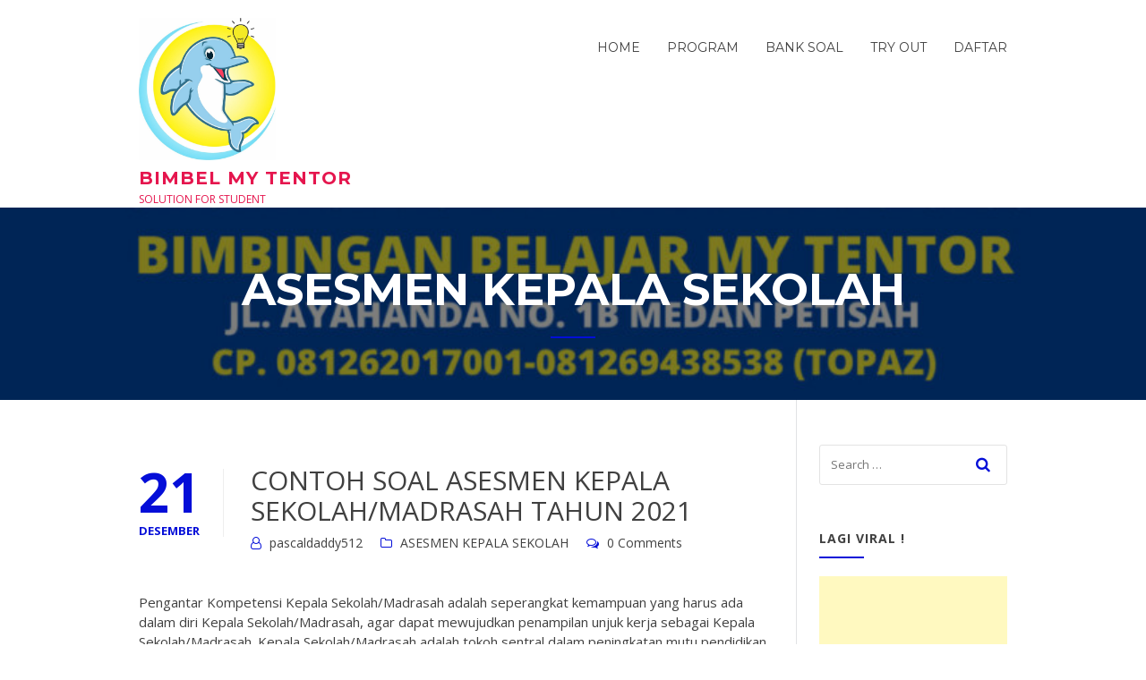

--- FILE ---
content_type: text/html; charset=UTF-8
request_url: https://pascaldaddy512.com/category/asesmen-kepala-sekolah/
body_size: 33070
content:
<!doctype html><html lang="id"><head><meta charset="UTF-8"><meta name="viewport" content="width=device-width, initial-scale=1"><link rel="profile" href="http://gmpg.org/xfn/11"><title>ASESMEN KEPALA SEKOLAH Archives | BIMBEL MY TENTOR</title><style id="rocket-critical-css">ul{box-sizing:border-box}.entry-content{counter-reset:footnotes}:root{--wp--preset--font-size--normal:16px;--wp--preset--font-size--huge:42px}.screen-reader-text{border:0;clip:rect(1px,1px,1px,1px);clip-path:inset(50%);height:1px;margin:-1px;overflow:hidden;padding:0;position:absolute;width:1px;word-wrap:normal!important}html{font-family:sans-serif;line-height:1.15;-ms-text-size-adjust:100%;-webkit-text-size-adjust:100%}body{margin:0}article,aside,header,nav,section{display:block}h1{font-size:2em;margin:.67em 0}main{display:block}a{background-color:transparent;-webkit-text-decoration-skip:objects}b{font-weight:inherit}b{font-weight:bolder}img{border-style:none}svg:not(:root){overflow:hidden}button,input{font-family:sans-serif;font-size:100%;line-height:1.15;margin:0}button,input{overflow:visible}button{text-transform:none}[type=submit],button{-webkit-appearance:button}[type=submit]::-moz-focus-inner,button::-moz-focus-inner{border-style:none;padding:0}[type=submit]:-moz-focusring,button:-moz-focusring{outline:1px dotted ButtonText}[type=checkbox]{-webkit-box-sizing:border-box;box-sizing:border-box;padding:0}::-webkit-file-upload-button{-webkit-appearance:button;font:inherit}html{-webkit-box-sizing:border-box;box-sizing:border-box}*,::after,::before{-webkit-box-sizing:inherit;box-sizing:inherit}@-ms-viewport{width:device-width}html{-ms-overflow-style:scrollbar}body{font-family:-apple-system,system-ui,BlinkMacSystemFont,"Segoe UI",Roboto,"Helvetica Neue",Arial,sans-serif;font-size:1rem;font-weight:400;line-height:1.5;color:#292b2c;background-color:#fff}h1,h2{margin-top:0;margin-bottom:.5rem}p{margin-top:0;margin-bottom:1rem}ul{margin-top:0;margin-bottom:1rem}a{color:#0275d8;text-decoration:none}img{vertical-align:middle}[role=button],a,button,input,label{-ms-touch-action:manipulation;touch-action:manipulation}label{display:inline-block;margin-bottom:.5rem}button,input{line-height:inherit}h1,h2{margin-bottom:.5rem;font-family:inherit;font-weight:500;line-height:1.1;color:inherit}h1{font-size:2.5rem}h2{font-size:2rem}.container{position:relative;margin-left:auto;margin-right:auto;padding-right:15px;padding-left:15px}@media (min-width:576px){.container{padding-right:15px;padding-left:15px}}@media (min-width:768px){.container{padding-right:15px;padding-left:15px}}@media (min-width:992px){.container{padding-right:15px;padding-left:15px}}@media (min-width:1200px){.container{padding-right:15px;padding-left:15px}}@media (min-width:576px){.container{width:540px;max-width:100%}}@media (min-width:768px){.container{width:720px;max-width:100%}}@media (min-width:992px){.container{width:960px;max-width:100%}}@media (min-width:1200px){.container{width:1140px;max-width:100%}}.row{display:-webkit-box;display:-webkit-flex;display:-ms-flexbox;display:flex;-webkit-flex-wrap:wrap;-ms-flex-wrap:wrap;flex-wrap:wrap;margin-right:-15px;margin-left:-15px}@media (min-width:576px){.row{margin-right:-15px;margin-left:-15px}}@media (min-width:768px){.row{margin-right:-15px;margin-left:-15px}}@media (min-width:992px){.row{margin-right:-15px;margin-left:-15px}}@media (min-width:1200px){.row{margin-right:-15px;margin-left:-15px}}.col-lg-4,.col-lg-8,.col-md-5,.col-md-9,.col-sm-3{position:relative;width:100%;min-height:1px;padding-right:15px;padding-left:15px}@media (min-width:576px){.col-lg-4,.col-lg-8,.col-md-5,.col-md-9,.col-sm-3{padding-right:15px;padding-left:15px}}@media (min-width:768px){.col-lg-4,.col-lg-8,.col-md-5,.col-md-9,.col-sm-3{padding-right:15px;padding-left:15px}}@media (min-width:992px){.col-lg-4,.col-lg-8,.col-md-5,.col-md-9,.col-sm-3{padding-right:15px;padding-left:15px}}@media (min-width:1200px){.col-lg-4,.col-lg-8,.col-md-5,.col-md-9,.col-sm-3{padding-right:15px;padding-left:15px}}@media (min-width:576px){.col-sm-3{-webkit-box-flex:0;-webkit-flex:0 0 25%;-ms-flex:0 0 25%;flex:0 0 25%;max-width:25%}}@media (min-width:768px){.col-md-5{-webkit-box-flex:0;-webkit-flex:0 0 41.666667%;-ms-flex:0 0 41.666667%;flex:0 0 41.666667%;max-width:41.666667%}.col-md-9{-webkit-box-flex:0;-webkit-flex:0 0 75%;-ms-flex:0 0 75%;flex:0 0 75%;max-width:75%}}@media (min-width:992px){.col-lg-4{-webkit-box-flex:0;-webkit-flex:0 0 33.333333%;-ms-flex:0 0 33.333333%;flex:0 0 33.333333%;max-width:33.333333%}.col-lg-8{-webkit-box-flex:0;-webkit-flex:0 0 66.666667%;-ms-flex:0 0 66.666667%;flex:0 0 66.666667%;max-width:66.666667%}}html{line-height:1.15;-webkit-text-size-adjust:100%}body{margin:0}h1{font-size:2em;margin:0.67em 0}a{background-color:transparent}b{font-weight:bolder}img{border-style:none}button,input{font-family:inherit;font-size:100%;line-height:1.15;margin:0}button,input{overflow:visible}button{text-transform:none}button,[type="submit"]{-webkit-appearance:button}button::-moz-focus-inner,[type="submit"]::-moz-focus-inner{border-style:none;padding:0}button:-moz-focusring,[type="submit"]:-moz-focusring{outline:1px dotted ButtonText}[type="checkbox"]{box-sizing:border-box;padding:0}::-webkit-file-upload-button{-webkit-appearance:button;font:inherit}body,button,input{color:#404040;font-family:"Open Sans",sans-serif;font-size:15px;line-height:1.5}h1,h2{clear:both}p{margin-bottom:1.5em}i{font-style:italic}ins{background:#fff9c0;text-decoration:none}html{box-sizing:border-box}*,*:before,*:after{box-sizing:inherit}body{background:#fff}ul{margin:0 0 1.5em 0}ul{list-style:disc;padding-left:15px}img{height:auto;max-width:100%}button{border:none;border-radius:0;background:#ffb606;box-shadow:none;color:#fff;padding:13px 20px;text-shadow:none;text-transform:uppercase;font-size:12px;letter-spacing:2px}input[type="text"]{color:#404040;border:1px solid #e3e3e3;border-radius:3px;background:#fff;font-size:13px;margin:0 0 10px;padding:12px;width:100%}form label{font-size:14px;font-weight:normal;color:#404040;margin:5px 0;text-transform:uppercase}a{color:#404040}a:visited{color:#404040}.main-navigation{clear:both;display:block;float:left;width:100%}.main-navigation ul{list-style:none;margin:0;padding-left:0}.main-navigation li{float:left;position:relative;padding:0;margin-top:8px;z-index:20}.main-navigation li:last-child a{padding-right:0}.main-navigation a{display:block;text-decoration:none;padding:15px 15px 40px;text-transform:uppercase;font-size:14px;font-family:'Montserrat',sans-serif;font-weight:500;color:#404040}.nav-form{background:rgba(0,0,0,0);position:fixed;top:0;left:0;z-index:9999;width:100%;height:100%;visibility:hidden}.nav-form .nav-content{z-index:999;margin-left:-500px;position:absolute;height:100%;width:280px;padding:0;background:#fff}.nav-form .nav-spec{height:100%;padding:40px 0 0;overflow:scroll}.nav-menu{width:100%}.nav-menu ul{margin:0;padding:0;list-style:none}.nav-menu ul li{position:relative}.nav-menu ul li a{text-transform:uppercase;color:#000;font-size:15px;padding:15px 20px;display:block;width:100%;border-bottom:1px solid #eaeaea;text-decoration:none;text-align:left}.widget{margin:0 0 2em}.widget-area .widget-title{position:relative;font-size:14px;text-transform:uppercase;font-weight:700;line-height:40px;margin:0 0 20px;letter-spacing:1px}.widget-area .widget-title::after{content:'';height:2px;width:50px;display:block;background-color:#ffb606}.search-form{position:relative}.search-form label{width:100%;margin:0}.search-form .search-submit{position:absolute;top:0;right:0;padding:0.55em 1em;width:auto;border-radius:4px;color:#ffb606;font-size:17px;background:transparent}@media (min-width:1200px){.container{max-width:1230px}}#page{overflow:hidden}.site-title{margin:10px 0 5px;color:#404040;font-family:'Montserrat',sans-serif;text-transform:uppercase;font-size:20px;font-weight:700;letter-spacing:1px;line-height:1}.site-title a{color:#404040;text-decoration:none}.site-branding{position:relative;z-index:99}.site-branding div{float:left}.site-branding .site-logo{max-width:90px;margin-right:10px}.site-description{margin:0;font-size:12px;color:#404040}.site-content{position:relative;overflow:hidden}#main,#secondary{padding-top:50px;padding-bottom:50px}#main{border-right:1px solid #e1e2e4;padding-right:25px}.sidebar-inner{padding-left:10px}.header-default{padding:20px 0 0;background:#fff;box-shadow:0px 5px 10px 0px rgba(50,50,50,0.06)}.header-default .main-navigation ul{float:right}.titlebar{padding:5% 0;background-color:#457992;text-align:center;position:relative}.titlebar::after{position:absolute;content:'';top:0;left:0;width:100%;height:100%;z-index:1;background:rgba(0,0,0,0.5)}.titlebar .container{position:relative;z-index:10}.titlebar .header-title{font-size:50px;color:#fff;font-family:'Montserrat';font-weight:700;text-transform:uppercase;margin-top:0;margin-bottom:10px}.titlebar .triangled_colored_separator{width:50px;display:inline-block;margin:0 auto;height:2px;background:#ffb606}.hentry{margin:0 0 3.5em}.entry-content,.entry-summary{margin:1.5em 0 0;clear:both}.archive .entry-header{overflow:hidden}.archive .entry-header .entry-date{font-size:60px;font-weight:700;height:85px;width:95px;float:left;line-height:60px;color:#ffb606;position:relative}.archive .entry-header .entry-date:after{content:'';position:absolute;width:1px;top:4px;right:0;bottom:5px;background:#eee}.archive .entry-header .entry-date i{font-size:13px;text-transform:uppercase;font-style:normal;font-weight:700;display:block;line-height:20px;margin-top:3px}.archive .entry-header .entry-contain{position:relative;padding-left:30px;width:calc(100% - 95px);width:-webkit-calc(100% - 95px);width:-moz-calc(100% - 95px);float:right}.entry-meta a{color:#404040}.entry-meta span{margin-right:20px;font-size:14px;display:inline-block}.entry-meta span i{color:#ffb606;margin-right:5px}.entry-meta span span{margin-right:0}.archive .entry-meta{margin-bottom:1.5em}.entry-title{font-size:30px;font-weight:500;line-height:34px;margin:0 0 7px}.entry-title a{color:#404040}.readmore a{background:none;color:#404040;border:2px solid #404040;border-radius:2px;padding:10px 15px;display:inline-block;line-height:1}iframe{max-width:100%}.custom-logo-link{display:inline-block}.screen-reader-text{border:0;clip:rect(1px,1px,1px,1px);clip-path:inset(50%);height:1px;margin:-1px;overflow:hidden;padding:0;position:absolute!important;width:1px;word-wrap:normal!important}.entry-content:before,.entry-content:after,.site-header:before,.site-header:after,.site-content:before,.site-content:after{content:"";display:table;table-layout:fixed}.entry-content:after,.site-header:after,.site-content:after{clear:both}.mobile-menu{display:none;float:right;font-size:15px;color:#000;position:relative;top:30px;z-index:99}.mobile-menu.nav-is-visible{display:block;top:-10px;right:10px}.mobile-menu.nav-is-visible span{background:transparent}.mobile-menu.nav-is-visible span:before{-webkit-transform:translateX(4px) translateY(-1px) rotate(45deg);-moz-transform:translateX(4px) translateY(-1px) rotate(45deg);-ms-transform:translateX(4px) translateY(-1px) rotate(45deg);-o-transform:translateX(4px) translateY(-1px) rotate(45deg);transform:translateX(4px) translateY(-1px) rotate(45deg)}.mobile-menu.nav-is-visible span:after{-webkit-transform:translateX(4px) translateY(0px) rotate(-45deg);-moz-transform:translateX(4px) translateY(0px) rotate(-45deg);-ms-transform:translateX(4px) translateY(0px) rotate(-45deg);-o-transform:translateX(4px) translateY(0px) rotate(-45deg);transform:translateX(4px) translateY(0px) rotate(-45deg)}.mobile-menu span{position:absolute;top:50%;right:5px;margin-top:-2px;display:inline-block;height:3px;width:24px;background:#000}.mobile-menu span::before,.mobile-menu span::after{position:absolute;display:inline-block;height:3px;width:24px;background:#000;content:'';right:0;-webkit-transform:translateZ(0);-moz-transform:translateZ(0);-ms-transform:translateZ(0);-o-transform:translateZ(0);transform:translateZ(0);-webkit-backface-visibility:hidden;backface-visibility:hidden;-webkit-transform-origin:0% 50%;-moz-transform-origin:0% 50%;-ms-transform-origin:0% 50%;-o-transform-origin:0% 50%;transform-origin:0% 50%}.mobile-menu span:before{top:-8px}.mobile-menu span:after{top:8px}@media (max-width:1023px){#mobile-open{display:block;height:25px;width:24px;position:relative;top:14px;right:0px}#site-navigation{display:none}.header-default{padding:10px 0}.header-default #mobile-open{top:-40px}}@media (max-width:499px){.titlebar .header-title{font-size:30px}}</style><meta name='robots' content='max-image-preview:large' /> <script id="cookieyes" type="text/javascript" src="https://cdn-cookieyes.com/client_data/0a1f3cd55be2100d56813fb3/script.js" defer></script> <script type="text/javascript" id="google_gtagjs-js-consent-mode-data-layer">/* <![CDATA[ */ window.dataLayer = window.dataLayer || [];function gtag(){dataLayer.push(arguments);}
gtag('consent', 'default', {"ad_personalization":"denied","ad_storage":"denied","ad_user_data":"denied","analytics_storage":"denied","functionality_storage":"denied","security_storage":"denied","personalization_storage":"denied","region":["AT","BE","BG","CH","CY","CZ","DE","DK","EE","ES","FI","FR","GB","GR","HR","HU","IE","IS","IT","LI","LT","LU","LV","MT","NL","NO","PL","PT","RO","SE","SI","SK"],"wait_for_update":500});
window._googlesitekitConsentCategoryMap = {"statistics":["analytics_storage"],"marketing":["ad_storage","ad_user_data","ad_personalization"],"functional":["functionality_storage","security_storage"],"preferences":["personalization_storage"]};
window._googlesitekitConsents = {"ad_personalization":"denied","ad_storage":"denied","ad_user_data":"denied","analytics_storage":"denied","functionality_storage":"denied","security_storage":"denied","personalization_storage":"denied","region":["AT","BE","BG","CH","CY","CZ","DE","DK","EE","ES","FI","FR","GB","GR","HR","HU","IE","IS","IT","LI","LT","LU","LV","MT","NL","NO","PL","PT","RO","SE","SI","SK"],"wait_for_update":500}; /* ]]> */</script> <link rel="canonical" href="https://pascaldaddy512.com/category/asesmen-kepala-sekolah/" /><meta property="og:locale" content="id_ID" /><meta property="og:type" content="object" /><meta property="og:title" content="ASESMEN KEPALA SEKOLAH Archives | BIMBEL MY TENTOR" /><meta property="og:url" content="https://pascaldaddy512.com/category/asesmen-kepala-sekolah/" /><meta property="og:site_name" content="BIMBEL MY TENTOR" /><meta name="twitter:card" content="summary_large_image" /><meta name="twitter:title" content="ASESMEN KEPALA SEKOLAH Archives | BIMBEL MY TENTOR" /><meta name="twitter:site" content="@pascaldaddy512" /><link rel='dns-prefetch' href='//www.googletagmanager.com' /><link rel='dns-prefetch' href='//fonts.googleapis.com' /><link rel='dns-prefetch' href='//ajax.googleapis.com' /><link rel='dns-prefetch' href='//connect.facebook.net' /><link rel='dns-prefetch' href='//maps.googleapis.com' /><link rel='dns-prefetch' href='//maps.gstatic.com' /><link rel='dns-prefetch' href='//fonts.gstatic.com' /><link rel='dns-prefetch' href='//apis.google.com' /><link rel='dns-prefetch' href='//google-analytics.com' /><link rel='dns-prefetch' href='//www.google-analytics.com' /><link rel='dns-prefetch' href='//ssl.google-analytics.com' /><link rel='dns-prefetch' href='//youtube.com' /><link rel='dns-prefetch' href='//api.pinterest.com' /><link rel='dns-prefetch' href='//cdnjs.cloudflare.com' /><link rel='dns-prefetch' href='//pixel.wp.com' /><link rel='dns-prefetch' href='//platform.twitter.com' /><link rel='dns-prefetch' href='//syndication.twitter.com' /><link rel='dns-prefetch' href='//platform.instagram.com' /><link rel='dns-prefetch' href='//disqus.com' /><link rel='dns-prefetch' href='//sitename.disqus.com' /><link rel='dns-prefetch' href='//s7.addthis.com' /><link rel='dns-prefetch' href='//platform.linkedin.com' /><link rel='dns-prefetch' href='//w.sharethis.com' /><link rel='dns-prefetch' href='//s.gravatar.com' /><link rel='dns-prefetch' href='//stats.wp.com' /><link rel='dns-prefetch' href='//pagead2.googlesyndication.com' /><link rel='dns-prefetch' href='//fundingchoicesmessages.google.com' /><style id='wp-img-auto-sizes-contain-inline-css' type='text/css'>img:is([sizes=auto i],[sizes^="auto," i]){contain-intrinsic-size:3000px 1500px}</style><style id='wp-emoji-styles-inline-css' type='text/css'>img.wp-smiley,img.emoji{display:inline!important;border:none!important;box-shadow:none!important;height:1em!important;width:1em!important;margin:0 0.07em!important;vertical-align:-0.1em!important;background:none!important;padding:0!important}</style><link rel='preload' id='wp-block-library-css' href='https://pascaldaddy512.com/wp-includes/css/dist/block-library/style.min.css' as="style" onload="this.onload=null;this.rel='stylesheet'" type='text/css' media='all' /><style id='wp-block-library-theme-inline-css' type='text/css'>.wp-block-audio :where(figcaption){color:#555;font-size:13px;text-align:center}.is-dark-theme .wp-block-audio :where(figcaption){color:#ffffffa6}.wp-block-audio{margin:0 0 1em}.wp-block-code{border:1px solid #ccc;border-radius:4px;font-family:Menlo,Consolas,monaco,monospace;padding:.8em 1em}.wp-block-embed :where(figcaption){color:#555;font-size:13px;text-align:center}.is-dark-theme .wp-block-embed :where(figcaption){color:#ffffffa6}.wp-block-embed{margin:0 0 1em}.blocks-gallery-caption{color:#555;font-size:13px;text-align:center}.is-dark-theme .blocks-gallery-caption{color:#ffffffa6}:root :where(.wp-block-image figcaption){color:#555;font-size:13px;text-align:center}.is-dark-theme :root :where(.wp-block-image figcaption){color:#ffffffa6}.wp-block-image{margin:0 0 1em}.wp-block-pullquote{border-bottom:4px solid;border-top:4px solid;color:currentColor;margin-bottom:1.75em}.wp-block-pullquote :where(cite),.wp-block-pullquote :where(footer),.wp-block-pullquote__citation{color:currentColor;font-size:.8125em;font-style:normal;text-transform:uppercase}.wp-block-quote{border-left:.25em solid;margin:0 0 1.75em;padding-left:1em}.wp-block-quote cite,.wp-block-quote footer{color:currentColor;font-size:.8125em;font-style:normal;position:relative}.wp-block-quote:where(.has-text-align-right){border-left:none;border-right:.25em solid;padding-left:0;padding-right:1em}.wp-block-quote:where(.has-text-align-center){border:none;padding-left:0}.wp-block-quote.is-large,.wp-block-quote.is-style-large,.wp-block-quote:where(.is-style-plain){border:none}.wp-block-search .wp-block-search__label{font-weight:700}.wp-block-search__button{border:1px solid #ccc;padding:.375em .625em}:where(.wp-block-group.has-background){padding:1.25em 2.375em}.wp-block-separator.has-css-opacity{opacity:.4}.wp-block-separator{border:none;border-bottom:2px solid;margin-left:auto;margin-right:auto}.wp-block-separator.has-alpha-channel-opacity{opacity:1}.wp-block-separator:not(.is-style-wide):not(.is-style-dots){width:100px}.wp-block-separator.has-background:not(.is-style-dots){border-bottom:none;height:1px}.wp-block-separator.has-background:not(.is-style-wide):not(.is-style-dots){height:2px}.wp-block-table{margin:0 0 1em}.wp-block-table td,.wp-block-table th{word-break:normal}.wp-block-table :where(figcaption){color:#555;font-size:13px;text-align:center}.is-dark-theme .wp-block-table :where(figcaption){color:#ffffffa6}.wp-block-video :where(figcaption){color:#555;font-size:13px;text-align:center}.is-dark-theme .wp-block-video :where(figcaption){color:#ffffffa6}.wp-block-video{margin:0 0 1em}:root :where(.wp-block-template-part.has-background){margin-bottom:0;margin-top:0;padding:1.25em 2.375em}</style><style id='classic-theme-styles-inline-css' type='text/css'>
/*! This file is auto-generated */
.wp-block-button__link{color:#fff;background-color:#32373c;border-radius:9999px;box-shadow:none;text-decoration:none;padding:calc(.667em + 2px) calc(1.333em + 2px);font-size:1.125em}.wp-block-file__button{background:#32373c;color:#fff;text-decoration:none}</style><style id='global-styles-inline-css' type='text/css'>:root{--wp--preset--aspect-ratio--square:1;--wp--preset--aspect-ratio--4-3:4/3;--wp--preset--aspect-ratio--3-4:3/4;--wp--preset--aspect-ratio--3-2:3/2;--wp--preset--aspect-ratio--2-3:2/3;--wp--preset--aspect-ratio--16-9:16/9;--wp--preset--aspect-ratio--9-16:9/16;--wp--preset--color--black:#000;--wp--preset--color--cyan-bluish-gray:#abb8c3;--wp--preset--color--white:#fff;--wp--preset--color--pale-pink:#f78da7;--wp--preset--color--vivid-red:#cf2e2e;--wp--preset--color--luminous-vivid-orange:#ff6900;--wp--preset--color--luminous-vivid-amber:#fcb900;--wp--preset--color--light-green-cyan:#7bdcb5;--wp--preset--color--vivid-green-cyan:#00d084;--wp--preset--color--pale-cyan-blue:#8ed1fc;--wp--preset--color--vivid-cyan-blue:#0693e3;--wp--preset--color--vivid-purple:#9b51e0;--wp--preset--gradient--vivid-cyan-blue-to-vivid-purple:linear-gradient(135deg,rgb(6,147,227) 0%,rgb(155,81,224) 100%);--wp--preset--gradient--light-green-cyan-to-vivid-green-cyan:linear-gradient(135deg,rgb(122,220,180) 0%,rgb(0,208,130) 100%);--wp--preset--gradient--luminous-vivid-amber-to-luminous-vivid-orange:linear-gradient(135deg,rgb(252,185,0) 0%,rgb(255,105,0) 100%);--wp--preset--gradient--luminous-vivid-orange-to-vivid-red:linear-gradient(135deg,rgb(255,105,0) 0%,rgb(207,46,46) 100%);--wp--preset--gradient--very-light-gray-to-cyan-bluish-gray:linear-gradient(135deg,rgb(238,238,238) 0%,rgb(169,184,195) 100%);--wp--preset--gradient--cool-to-warm-spectrum:linear-gradient(135deg,rgb(74,234,220) 0%,rgb(151,120,209) 20%,rgb(207,42,186) 40%,rgb(238,44,130) 60%,rgb(251,105,98) 80%,rgb(254,248,76) 100%);--wp--preset--gradient--blush-light-purple:linear-gradient(135deg,rgb(255,206,236) 0%,rgb(152,150,240) 100%);--wp--preset--gradient--blush-bordeaux:linear-gradient(135deg,rgb(254,205,165) 0%,rgb(254,45,45) 50%,rgb(107,0,62) 100%);--wp--preset--gradient--luminous-dusk:linear-gradient(135deg,rgb(255,203,112) 0%,rgb(199,81,192) 50%,rgb(65,88,208) 100%);--wp--preset--gradient--pale-ocean:linear-gradient(135deg,rgb(255,245,203) 0%,rgb(182,227,212) 50%,rgb(51,167,181) 100%);--wp--preset--gradient--electric-grass:linear-gradient(135deg,rgb(202,248,128) 0%,rgb(113,206,126) 100%);--wp--preset--gradient--midnight:linear-gradient(135deg,rgb(2,3,129) 0%,rgb(40,116,252) 100%);--wp--preset--font-size--small:13px;--wp--preset--font-size--medium:20px;--wp--preset--font-size--large:36px;--wp--preset--font-size--x-large:42px;--wp--preset--spacing--20:.44rem;--wp--preset--spacing--30:.67rem;--wp--preset--spacing--40:1rem;--wp--preset--spacing--50:1.5rem;--wp--preset--spacing--60:2.25rem;--wp--preset--spacing--70:3.38rem;--wp--preset--spacing--80:5.06rem;--wp--preset--shadow--natural:6px 6px 9px rgba(0,0,0,.2);--wp--preset--shadow--deep:12px 12px 50px rgba(0,0,0,.4);--wp--preset--shadow--sharp:6px 6px 0 rgba(0,0,0,.2);--wp--preset--shadow--outlined:6px 6px 0 -3px rgb(255,255,255),6px 6px rgb(0,0,0);--wp--preset--shadow--crisp:6px 6px 0 rgb(0,0,0)}:where(.is-layout-flex){gap:.5em}:where(.is-layout-grid){gap:.5em}body .is-layout-flex{display:flex}.is-layout-flex{flex-wrap:wrap;align-items:center}.is-layout-flex>:is(*,div){margin:0}body .is-layout-grid{display:grid}.is-layout-grid>:is(*,div){margin:0}:where(.wp-block-columns.is-layout-flex){gap:2em}:where(.wp-block-columns.is-layout-grid){gap:2em}:where(.wp-block-post-template.is-layout-flex){gap:1.25em}:where(.wp-block-post-template.is-layout-grid){gap:1.25em}.has-black-color{color:var(--wp--preset--color--black)!important}.has-cyan-bluish-gray-color{color:var(--wp--preset--color--cyan-bluish-gray)!important}.has-white-color{color:var(--wp--preset--color--white)!important}.has-pale-pink-color{color:var(--wp--preset--color--pale-pink)!important}.has-vivid-red-color{color:var(--wp--preset--color--vivid-red)!important}.has-luminous-vivid-orange-color{color:var(--wp--preset--color--luminous-vivid-orange)!important}.has-luminous-vivid-amber-color{color:var(--wp--preset--color--luminous-vivid-amber)!important}.has-light-green-cyan-color{color:var(--wp--preset--color--light-green-cyan)!important}.has-vivid-green-cyan-color{color:var(--wp--preset--color--vivid-green-cyan)!important}.has-pale-cyan-blue-color{color:var(--wp--preset--color--pale-cyan-blue)!important}.has-vivid-cyan-blue-color{color:var(--wp--preset--color--vivid-cyan-blue)!important}.has-vivid-purple-color{color:var(--wp--preset--color--vivid-purple)!important}.has-black-background-color{background-color:var(--wp--preset--color--black)!important}.has-cyan-bluish-gray-background-color{background-color:var(--wp--preset--color--cyan-bluish-gray)!important}.has-white-background-color{background-color:var(--wp--preset--color--white)!important}.has-pale-pink-background-color{background-color:var(--wp--preset--color--pale-pink)!important}.has-vivid-red-background-color{background-color:var(--wp--preset--color--vivid-red)!important}.has-luminous-vivid-orange-background-color{background-color:var(--wp--preset--color--luminous-vivid-orange)!important}.has-luminous-vivid-amber-background-color{background-color:var(--wp--preset--color--luminous-vivid-amber)!important}.has-light-green-cyan-background-color{background-color:var(--wp--preset--color--light-green-cyan)!important}.has-vivid-green-cyan-background-color{background-color:var(--wp--preset--color--vivid-green-cyan)!important}.has-pale-cyan-blue-background-color{background-color:var(--wp--preset--color--pale-cyan-blue)!important}.has-vivid-cyan-blue-background-color{background-color:var(--wp--preset--color--vivid-cyan-blue)!important}.has-vivid-purple-background-color{background-color:var(--wp--preset--color--vivid-purple)!important}.has-black-border-color{border-color:var(--wp--preset--color--black)!important}.has-cyan-bluish-gray-border-color{border-color:var(--wp--preset--color--cyan-bluish-gray)!important}.has-white-border-color{border-color:var(--wp--preset--color--white)!important}.has-pale-pink-border-color{border-color:var(--wp--preset--color--pale-pink)!important}.has-vivid-red-border-color{border-color:var(--wp--preset--color--vivid-red)!important}.has-luminous-vivid-orange-border-color{border-color:var(--wp--preset--color--luminous-vivid-orange)!important}.has-luminous-vivid-amber-border-color{border-color:var(--wp--preset--color--luminous-vivid-amber)!important}.has-light-green-cyan-border-color{border-color:var(--wp--preset--color--light-green-cyan)!important}.has-vivid-green-cyan-border-color{border-color:var(--wp--preset--color--vivid-green-cyan)!important}.has-pale-cyan-blue-border-color{border-color:var(--wp--preset--color--pale-cyan-blue)!important}.has-vivid-cyan-blue-border-color{border-color:var(--wp--preset--color--vivid-cyan-blue)!important}.has-vivid-purple-border-color{border-color:var(--wp--preset--color--vivid-purple)!important}.has-vivid-cyan-blue-to-vivid-purple-gradient-background{background:var(--wp--preset--gradient--vivid-cyan-blue-to-vivid-purple)!important}.has-light-green-cyan-to-vivid-green-cyan-gradient-background{background:var(--wp--preset--gradient--light-green-cyan-to-vivid-green-cyan)!important}.has-luminous-vivid-amber-to-luminous-vivid-orange-gradient-background{background:var(--wp--preset--gradient--luminous-vivid-amber-to-luminous-vivid-orange)!important}.has-luminous-vivid-orange-to-vivid-red-gradient-background{background:var(--wp--preset--gradient--luminous-vivid-orange-to-vivid-red)!important}.has-very-light-gray-to-cyan-bluish-gray-gradient-background{background:var(--wp--preset--gradient--very-light-gray-to-cyan-bluish-gray)!important}.has-cool-to-warm-spectrum-gradient-background{background:var(--wp--preset--gradient--cool-to-warm-spectrum)!important}.has-blush-light-purple-gradient-background{background:var(--wp--preset--gradient--blush-light-purple)!important}.has-blush-bordeaux-gradient-background{background:var(--wp--preset--gradient--blush-bordeaux)!important}.has-luminous-dusk-gradient-background{background:var(--wp--preset--gradient--luminous-dusk)!important}.has-pale-ocean-gradient-background{background:var(--wp--preset--gradient--pale-ocean)!important}.has-electric-grass-gradient-background{background:var(--wp--preset--gradient--electric-grass)!important}.has-midnight-gradient-background{background:var(--wp--preset--gradient--midnight)!important}.has-small-font-size{font-size:var(--wp--preset--font-size--small)!important}.has-medium-font-size{font-size:var(--wp--preset--font-size--medium)!important}.has-large-font-size{font-size:var(--wp--preset--font-size--large)!important}.has-x-large-font-size{font-size:var(--wp--preset--font-size--x-large)!important}:where(.wp-block-post-template.is-layout-flex){gap:1.25em}:where(.wp-block-post-template.is-layout-grid){gap:1.25em}:where(.wp-block-term-template.is-layout-flex){gap:1.25em}:where(.wp-block-term-template.is-layout-grid){gap:1.25em}:where(.wp-block-columns.is-layout-flex){gap:2em}:where(.wp-block-columns.is-layout-grid){gap:2em}:root :where(.wp-block-pullquote){font-size:1.5em;line-height:1.6}</style><link rel='preload' id='education-lms-fonts-css' href='https://fonts.googleapis.com/css?family=Open+Sans%3A400%2C400i%2C700%2C700i%7CMontserrat%3A300%2C400%2C600%2C700&#038;subset=latin%2Clatin-ext&#038;display=swap' as="style" onload="this.onload=null;this.rel='stylesheet'" type='text/css' media='all' /><link rel='preload' id='bootstrap-css' href='https://pascaldaddy512.com/wp-content/cache/busting/1/wp-content/themes/education-lms/assets/css/bootstrap.min-4.0.0.css' as="style" onload="this.onload=null;this.rel='stylesheet'" type='text/css' media='' /><link data-minify="1" rel='preload' id='slick-css' href='https://pascaldaddy512.com/wp-content/cache/min/1/wp-content/themes/education-lms/assets/css/slick-b58208ea9d9fca66d72953fa431f9376.css' as="style" onload="this.onload=null;this.rel='stylesheet'" type='text/css' media='' /><link rel='preload' id='font-awesome-css' href='https://pascaldaddy512.com/wp-content/cache/busting/1/wp-content/plugins/elementor/assets/lib/font-awesome/css/font-awesome.min-4.7.0.css' as="style" onload="this.onload=null;this.rel='stylesheet'" type='text/css' media='all' /><link data-minify="1" rel='preload' id='education-lms-style-css' href='https://pascaldaddy512.com/wp-content/cache/min/1/wp-content/themes/education-lms/style-1cc08e47125cdb60d7e8d6189fd2939a.css' as="style" onload="this.onload=null;this.rel='stylesheet'" type='text/css' media='all' /><style id='education-lms-style-inline-css' type='text/css'>button,input[type="button"],input[type="reset"],input[type="submit"],.titlebar .triangled_colored_separator,.widget-area .widget-title::after,.carousel-wrapper h2.title::after,.course-item .course-thumbnail .price,.site-footer .footer-social,.single-lp_course .lp-single-course ul.learn-press-nav-tabs .course-nav.active,.single-lp_course .lp-single-course ul.learn-press-nav-tabs .course-nav:hover,.widget_tag_cloud a:hover,.header-top .header-contact-wrapper .btn-secondary,.header-type3 .header-top .header-contact-wrapper .box-icon,a.btn-all-courses:hover,.course-grid-layout2 .intro-item:before,.learnpress .learn-press-pagination .page-numbers>li span,.courses-search-widget::after{background:#040ed8}a:hover,a:focus,a:active,.main-navigation a:hover,.nav-menu ul li.current-menu-item a,.nav-menu ul li a:hover,.entry-title a:hover,.main-navigation .current_page_item>a,.main-navigation .current-menu-item>a,.main-navigation .current_page_ancestor>a,.main-navigation .current-menu-ancestor>a,.entry-meta span i,.site-footer a:hover,.blog .entry-header .entry-date,.archive .entry-header .entry-date,.site-footer .copyright-area span,.breadcrumbs a:hover span,.carousel-wrapper .slick-arrow:hover:before,.recent-post-carousel .post-item .btn-readmore:hover,.recent-post-carousel .post-item .recent-news-meta span i,.recent-post-carousel .post-item .entry-title a:hover,.single-lp_course .course-info li i,.search-form .search-submit,.header-top .header-contact-wrapper li .box-icon i,.course-grid-layout2 .intro-item .all-course a:hover,.course-filter div.mixitup-control-active,.course-filter div:hover{color:#040ed8}.recent-post-carousel .post-item .btn-readmore:hover,.carousel-wrapper .slick-arrow:hover,.single-lp_course .lp-single-course .course-curriculum ul.curriculum-sections .section-header,.widget_tag_cloud a:hover,.readmore a:hover,a.btn-all-courses,.learnpress .learn-press-pagination .page-numbers>li span,.course-filter div.mixitup-control-active,.course-filter div:hover{border-color:#040ed8}.container{max-width:1000px}.site-branding .site-logo,.site-logo{max-width:153px}.topbar .cart-contents{color:#1e73be}.topbar .cart-contents i,.topbar .cart-contents{font-size:25px}.titlebar{background-color:#dfe524;padding-top:5%;padding-bottom:5%;background-image:url(https://pascaldaddy512.com/wp-content/uploads/2025/06/cropped-FLYER-BINTARA-POLRI-PEBRUARI-2025-BARU.jpg);background-repeat:no-repeat;background-size:cover;background-position:center center}</style><link data-minify="1" rel='preload' id='tablepress-default-css' href='https://pascaldaddy512.com/wp-content/cache/min/1/wp-content/plugins/tablepress/css/build/default-5e6520791d1db18de43c7b359c2d92c9.css' as="style" onload="this.onload=null;this.rel='stylesheet'" type='text/css' media='all' /> <script type="text/javascript" id="asenha-public-js-extra">/* <![CDATA[ */ var phpVars = {"externalPermalinksEnabled":"1"};
//# sourceURL=asenha-public-js-extra /* ]]> */</script> <script data-minify="1" type="text/javascript" src="https://pascaldaddy512.com/wp-content/cache/min/1/wp-content/plugins/admin-site-enhancements/assets/js/external-permalinks-f7b4f0d31d98aaa470f08d1e91af090c.js" id="asenha-public-js" defer></script> <script type="text/javascript" src="https://pascaldaddy512.com/wp-content/cache/busting/1/wp-includes/js/jquery/jquery.min-3.7.1.js" id="jquery-core-js"></script> <script type="text/javascript" src="https://pascaldaddy512.com/wp-content/cache/busting/1/wp-content/themes/education-lms/assets/js/slick.min-1.8.js" id="slick-js" defer></script>   <script data-no-minify="1" type="text/javascript" src="https://pascaldaddy512.com/wp-content/cache/busting/1/gtm-6959fcdba868994f493dfc32d9938989.js" id="google_gtagjs-js" async></script> <script type="text/javascript" id="google_gtagjs-js-after">/* <![CDATA[ */ window.dataLayer = window.dataLayer || [];function gtag(){dataLayer.push(arguments);}
gtag("set","linker",{"domains":["pascaldaddy512.com"]});
gtag("js", new Date());
gtag("set", "developer_id.dZTNiMT", true);
gtag("config", "G-KPEVN5M17Z");
//# sourceURL=google_gtagjs-js-after /* ]]> */</script> <link rel="https://api.w.org/" href="https://pascaldaddy512.com/wp-json/" /><link rel="alternate" title="JSON" type="application/json" href="https://pascaldaddy512.com/wp-json/wp/v2/categories/3027" /><meta name="generator" content="WordPress 6.9" /> <script async custom-element="amp-auto-ads"
        src="https://cdn.ampproject.org/v0/amp-auto-ads-0.1.js"></script> <meta name="generator" content="Site Kit by Google 1.170.0" /><style data-context="foundation-flickity-css">/*! Flickity v2.0.2
http://flickity.metafizzy.co
---------------------------------------------- */.flickity-enabled{position:relative}.flickity-enabled:focus{outline:0}.flickity-viewport{overflow:hidden;position:relative;height:100%}.flickity-slider{position:absolute;width:100%;height:100%}.flickity-enabled.is-draggable{-webkit-tap-highlight-color:transparent;tap-highlight-color:transparent;-webkit-user-select:none;-moz-user-select:none;-ms-user-select:none;user-select:none}.flickity-enabled.is-draggable .flickity-viewport{cursor:move;cursor:-webkit-grab;cursor:grab}.flickity-enabled.is-draggable .flickity-viewport.is-pointer-down{cursor:-webkit-grabbing;cursor:grabbing}.flickity-prev-next-button{position:absolute;top:50%;width:44px;height:44px;border:none;border-radius:50%;background:#fff;background:hsla(0,0%,100%,.75);cursor:pointer;-webkit-transform:translateY(-50%);transform:translateY(-50%)}.flickity-prev-next-button:hover{background:#fff}.flickity-prev-next-button:focus{outline:0;box-shadow:0 0 0 5px #09f}.flickity-prev-next-button:active{opacity:.6}.flickity-prev-next-button.previous{left:10px}.flickity-prev-next-button.next{right:10px}.flickity-rtl .flickity-prev-next-button.previous{left:auto;right:10px}.flickity-rtl .flickity-prev-next-button.next{right:auto;left:10px}.flickity-prev-next-button:disabled{opacity:.3;cursor:auto}.flickity-prev-next-button svg{position:absolute;left:20%;top:20%;width:60%;height:60%}.flickity-prev-next-button .arrow{fill:#333}.flickity-page-dots{position:absolute;width:100%;bottom:-25px;padding:0;margin:0;list-style:none;text-align:center;line-height:1}.flickity-rtl .flickity-page-dots{direction:rtl}.flickity-page-dots .dot{display:inline-block;width:10px;height:10px;margin:0 8px;background:#333;border-radius:50%;opacity:.25;cursor:pointer}.flickity-page-dots .dot.is-selected{opacity:1}</style><meta name="google-adsense-platform-account" content="ca-host-pub-2644536267352236"><meta name="google-adsense-platform-domain" content="sitekit.withgoogle.com"><meta name="generator" content="Elementor 3.34.2; features: e_font_icon_svg, additional_custom_breakpoints; settings: css_print_method-external, google_font-enabled, font_display-auto">  <script type="application/ld+json" class="saswp-schema-markup-output">[{"@context":"https:\/\/schema.org\/","@type":"CollectionPage","@id":"https:\/\/pascaldaddy512.com\/category\/asesmen-kepala-sekolah\/#CollectionPage","headline":"ASESMEN KEPALA SEKOLAH","description":"","url":"https:\/\/pascaldaddy512.com\/category\/asesmen-kepala-sekolah\/","hasPart":[{"@type":"Article","headline":"CONTOH SOAL ASESMEN KEPALA SEKOLAH\/MADRASAH TAHUN 2021","url":"https:\/\/pascaldaddy512.com\/contoh-soal-asesmen-kepala-sekolah-madrasah-tahun-2021\/","datePublished":"2021-12-21T01:29:57+07:00","dateModified":"2022-01-22T22:39:47+07:00","mainEntityOfPage":"https:\/\/pascaldaddy512.com\/contoh-soal-asesmen-kepala-sekolah-madrasah-tahun-2021\/","author":{"@type":"Person","name":"pascaldaddy512","description":"I am a Superintendent School in North Sumatera Province working area of Medan City","url":"https:\/\/e3154249f9c08a57.com\/author\/e3154249f9c08a57\/","sameAs":["https:\/\/pascaldaddy512.com","https:\/\/www.facebook.com\/MyTentorid","https:\/\/twitter.com\/pascaldaddy512","https:\/\/www.instagram.com\/mytentor.mdn","https:\/\/www.youtube.com\/channel\/UCAR1qt6N6J-8Ao01P5iuQPw"],"image":{"@type":"ImageObject","url":"https:\/\/secure.gravatar.com\/avatar\/954f456f9aab755a3550525bc5cbc7108e73e820d076fbc956266b3e99e658bd?s=96&d=mm&r=g","height":96,"width":96}},"publisher":{"@type":"Organization","name":"BIMBEL MY TENTOR","url":"https:\/\/pascaldaddy512.com","logo":{"@type":"ImageObject","url":"https:\/\/pascaldaddy512.com\/wp-content\/uploads\/2024\/03\/logo-my-tentor.png","width":390,"height":381}},"image":{"@type":"ImageObject","@id":"https:\/\/pascaldaddy512.com\/contoh-soal-asesmen-kepala-sekolah-madrasah-tahun-2021\/#primaryimage","url":"https:\/\/pascaldaddy512.com\/wp-content\/plugins\/accelerated-mobile-pages\/images\/SD-default-image.png","width":"1280","height":"720"}}]}]</script> <style>.e-con.e-parent:nth-of-type(n+4):not(.e-lazyloaded):not(.e-no-lazyload),.e-con.e-parent:nth-of-type(n+4):not(.e-lazyloaded):not(.e-no-lazyload) *{background-image:none!important}@media screen and (max-height:1024px){.e-con.e-parent:nth-of-type(n+3):not(.e-lazyloaded):not(.e-no-lazyload),.e-con.e-parent:nth-of-type(n+3):not(.e-lazyloaded):not(.e-no-lazyload) *{background-image:none!important}}@media screen and (max-height:640px){.e-con.e-parent:nth-of-type(n+2):not(.e-lazyloaded):not(.e-no-lazyload),.e-con.e-parent:nth-of-type(n+2):not(.e-lazyloaded):not(.e-no-lazyload) *{background-image:none!important}}</style><style type="text/css">.site-title a,.site-description{color:#e5164e}</style> <script type="text/javascript" async="async" src="https://pagead2.googlesyndication.com/pagead/js/adsbygoogle.js?client=ca-pub-7235246442942296&amp;host=ca-host-pub-2644536267352236" crossorigin="anonymous"></script>   <script async src="https://fundingchoicesmessages.google.com/i/pub-7235246442942296?ers=1" nonce="Rv_AaeeH_CExX28YYj0C9A"></script><script nonce="Rv_AaeeH_CExX28YYj0C9A">(function() {function signalGooglefcPresent() {if (!window.frames['googlefcPresent']) {if (document.body) {const iframe = document.createElement('iframe'); iframe.style = 'width: 0; height: 0; border: none; z-index: -1000; left: -1000px; top: -1000px;'; iframe.style.display = 'none'; iframe.name = 'googlefcPresent'; document.body.appendChild(iframe);} else {setTimeout(signalGooglefcPresent, 0);}}}signalGooglefcPresent();})();</script>   <script>(function(){'use strict';function aa(a){var b=0;return function(){return b<a.length?{done:!1,value:a[b++]}:{done:!0}}}var ba="function"==typeof Object.defineProperties?Object.defineProperty:function(a,b,c){if(a==Array.prototype||a==Object.prototype)return a;a[b]=c.value;return a};
function ca(a){a=["object"==typeof globalThis&&globalThis,a,"object"==typeof window&&window,"object"==typeof self&&self,"object"==typeof global&&global];for(var b=0;b<a.length;++b){var c=a[b];if(c&&c.Math==Math)return c}throw Error("Cannot find global object");}var da=ca(this);function k(a,b){if(b)a:{var c=da;a=a.split(".");for(var d=0;d<a.length-1;d++){var e=a[d];if(!(e in c))break a;c=c[e]}a=a[a.length-1];d=c[a];b=b(d);b!=d&&null!=b&&ba(c,a,{configurable:!0,writable:!0,value:b})}}
function ea(a){return a.raw=a}function m(a){var b="undefined"!=typeof Symbol&&Symbol.iterator&&a[Symbol.iterator];if(b)return b.call(a);if("number"==typeof a.length)return{next:aa(a)};throw Error(String(a)+" is not an iterable or ArrayLike");}function fa(a){for(var b,c=[];!(b=a.next()).done;)c.push(b.value);return c}var ha="function"==typeof Object.create?Object.create:function(a){function b(){}b.prototype=a;return new b},n;
if("function"==typeof Object.setPrototypeOf)n=Object.setPrototypeOf;else{var q;a:{var ia={a:!0},ja={};try{ja.__proto__=ia;q=ja.a;break a}catch(a){}q=!1}n=q?function(a,b){a.__proto__=b;if(a.__proto__!==b)throw new TypeError(a+" is not extensible");return a}:null}var ka=n;
function r(a,b){a.prototype=ha(b.prototype);a.prototype.constructor=a;if(ka)ka(a,b);else for(var c in b)if("prototype"!=c)if(Object.defineProperties){var d=Object.getOwnPropertyDescriptor(b,c);d&&Object.defineProperty(a,c,d)}else a[c]=b[c];a.A=b.prototype}function la(){for(var a=Number(this),b=[],c=a;c<arguments.length;c++)b[c-a]=arguments[c];return b}k("Number.MAX_SAFE_INTEGER",function(){return 9007199254740991});
k("Number.isFinite",function(a){return a?a:function(b){return"number"!==typeof b?!1:!isNaN(b)&&Infinity!==b&&-Infinity!==b}});k("Number.isInteger",function(a){return a?a:function(b){return Number.isFinite(b)?b===Math.floor(b):!1}});k("Number.isSafeInteger",function(a){return a?a:function(b){return Number.isInteger(b)&&Math.abs(b)<=Number.MAX_SAFE_INTEGER}});
k("Math.trunc",function(a){return a?a:function(b){b=Number(b);if(isNaN(b)||Infinity===b||-Infinity===b||0===b)return b;var c=Math.floor(Math.abs(b));return 0>b?-c:c}});k("Object.is",function(a){return a?a:function(b,c){return b===c?0!==b||1/b===1/c:b!==b&&c!==c}});k("Array.prototype.includes",function(a){return a?a:function(b,c){var d=this;d instanceof String&&(d=String(d));var e=d.length;c=c||0;for(0>c&&(c=Math.max(c+e,0));c<e;c++){var f=d[c];if(f===b||Object.is(f,b))return!0}return!1}});
k("String.prototype.includes",function(a){return a?a:function(b,c){if(null==this)throw new TypeError("The 'this' value for String.prototype.includes must not be null or undefined");if(b instanceof RegExp)throw new TypeError("First argument to String.prototype.includes must not be a regular expression");return-1!==this.indexOf(b,c||0)}});/*

 Copyright The Closure Library Authors.
 SPDX-License-Identifier: Apache-2.0
*/
var t=this||self;function v(a){return a};var w,x;a:{for(var ma=["CLOSURE_FLAGS"],y=t,z=0;z<ma.length;z++)if(y=y[ma[z]],null==y){x=null;break a}x=y}var na=x&&x[610401301];w=null!=na?na:!1;var A,oa=t.navigator;A=oa?oa.userAgentData||null:null;function B(a){return w?A?A.brands.some(function(b){return(b=b.brand)&&-1!=b.indexOf(a)}):!1:!1}function C(a){var b;a:{if(b=t.navigator)if(b=b.userAgent)break a;b=""}return-1!=b.indexOf(a)};function D(){return w?!!A&&0<A.brands.length:!1}function E(){return D()?B("Chromium"):(C("Chrome")||C("CriOS"))&&!(D()?0:C("Edge"))||C("Silk")};var pa=D()?!1:C("Trident")||C("MSIE");!C("Android")||E();E();C("Safari")&&(E()||(D()?0:C("Coast"))||(D()?0:C("Opera"))||(D()?0:C("Edge"))||(D()?B("Microsoft Edge"):C("Edg/"))||D()&&B("Opera"));var qa={},F=null;var ra="undefined"!==typeof Uint8Array,sa=!pa&&"function"===typeof btoa;function G(){return"function"===typeof BigInt};var H=0,I=0;function ta(a){var b=0>a;a=Math.abs(a);var c=a>>>0;a=Math.floor((a-c)/4294967296);b&&(c=m(ua(c,a)),b=c.next().value,a=c.next().value,c=b);H=c>>>0;I=a>>>0}function va(a,b){b>>>=0;a>>>=0;if(2097151>=b)var c=""+(4294967296*b+a);else G()?c=""+(BigInt(b)<<BigInt(32)|BigInt(a)):(c=(a>>>24|b<<8)&16777215,b=b>>16&65535,a=(a&16777215)+6777216*c+6710656*b,c+=8147497*b,b*=2,1E7<=a&&(c+=Math.floor(a/1E7),a%=1E7),1E7<=c&&(b+=Math.floor(c/1E7),c%=1E7),c=b+wa(c)+wa(a));return c}
function wa(a){a=String(a);return"0000000".slice(a.length)+a}function ua(a,b){b=~b;a?a=~a+1:b+=1;return[a,b]};var J;J="function"===typeof Symbol&&"symbol"===typeof Symbol()?Symbol():void 0;var xa=J?function(a,b){a[J]|=b}:function(a,b){void 0!==a.g?a.g|=b:Object.defineProperties(a,{g:{value:b,configurable:!0,writable:!0,enumerable:!1}})},K=J?function(a){return a[J]|0}:function(a){return a.g|0},L=J?function(a){return a[J]}:function(a){return a.g},M=J?function(a,b){a[J]=b;return a}:function(a,b){void 0!==a.g?a.g=b:Object.defineProperties(a,{g:{value:b,configurable:!0,writable:!0,enumerable:!1}});return a};function ya(a,b){M(b,(a|0)&-14591)}function za(a,b){M(b,(a|34)&-14557)}
function Aa(a){a=a>>14&1023;return 0===a?536870912:a};var N={},Ba={};function Ca(a){return!(!a||"object"!==typeof a||a.g!==Ba)}function Da(a){return null!==a&&"object"===typeof a&&!Array.isArray(a)&&a.constructor===Object}function P(a,b,c){if(!Array.isArray(a)||a.length)return!1;var d=K(a);if(d&1)return!0;if(!(b&&(Array.isArray(b)?b.includes(c):b.has(c))))return!1;M(a,d|1);return!0}Object.freeze(new function(){});Object.freeze(new function(){});var Ea=/^-?([1-9][0-9]*|0)(\.[0-9]+)?$/;var Q;function Fa(a,b){Q=b;a=new a(b);Q=void 0;return a}
function R(a,b,c){null==a&&(a=Q);Q=void 0;if(null==a){var d=96;c?(a=[c],d|=512):a=[];b&&(d=d&-16760833|(b&1023)<<14)}else{if(!Array.isArray(a))throw Error();d=K(a);if(d&64)return a;d|=64;if(c&&(d|=512,c!==a[0]))throw Error();a:{c=a;var e=c.length;if(e){var f=e-1;if(Da(c[f])){d|=256;b=f-(+!!(d&512)-1);if(1024<=b)throw Error();d=d&-16760833|(b&1023)<<14;break a}}if(b){b=Math.max(b,e-(+!!(d&512)-1));if(1024<b)throw Error();d=d&-16760833|(b&1023)<<14}}}M(a,d);return a};function Ga(a){switch(typeof a){case "number":return isFinite(a)?a:String(a);case "boolean":return a?1:0;case "object":if(a)if(Array.isArray(a)){if(P(a,void 0,0))return}else if(ra&&null!=a&&a instanceof Uint8Array){if(sa){for(var b="",c=0,d=a.length-10240;c<d;)b+=String.fromCharCode.apply(null,a.subarray(c,c+=10240));b+=String.fromCharCode.apply(null,c?a.subarray(c):a);a=btoa(b)}else{void 0===b&&(b=0);if(!F){F={};c="ABCDEFGHIJKLMNOPQRSTUVWXYZabcdefghijklmnopqrstuvwxyz0123456789".split("");d=["+/=",
"+/","-_=","-_.","-_"];for(var e=0;5>e;e++){var f=c.concat(d[e].split(""));qa[e]=f;for(var g=0;g<f.length;g++){var h=f[g];void 0===F[h]&&(F[h]=g)}}}b=qa[b];c=Array(Math.floor(a.length/3));d=b[64]||"";for(e=f=0;f<a.length-2;f+=3){var l=a[f],p=a[f+1];h=a[f+2];g=b[l>>2];l=b[(l&3)<<4|p>>4];p=b[(p&15)<<2|h>>6];h=b[h&63];c[e++]=g+l+p+h}g=0;h=d;switch(a.length-f){case 2:g=a[f+1],h=b[(g&15)<<2]||d;case 1:a=a[f],c[e]=b[a>>2]+b[(a&3)<<4|g>>4]+h+d}a=c.join("")}return a}}return a};function Ha(a,b,c){a=Array.prototype.slice.call(a);var d=a.length,e=b&256?a[d-1]:void 0;d+=e?-1:0;for(b=b&512?1:0;b<d;b++)a[b]=c(a[b]);if(e){b=a[b]={};for(var f in e)Object.prototype.hasOwnProperty.call(e,f)&&(b[f]=c(e[f]))}return a}function Ia(a,b,c,d,e){if(null!=a){if(Array.isArray(a))a=P(a,void 0,0)?void 0:e&&K(a)&2?a:Ja(a,b,c,void 0!==d,e);else if(Da(a)){var f={},g;for(g in a)Object.prototype.hasOwnProperty.call(a,g)&&(f[g]=Ia(a[g],b,c,d,e));a=f}else a=b(a,d);return a}}
function Ja(a,b,c,d,e){var f=d||c?K(a):0;d=d?!!(f&32):void 0;a=Array.prototype.slice.call(a);for(var g=0;g<a.length;g++)a[g]=Ia(a[g],b,c,d,e);c&&c(f,a);return a}function Ka(a){return a.s===N?a.toJSON():Ga(a)};function La(a,b,c){c=void 0===c?za:c;if(null!=a){if(ra&&a instanceof Uint8Array)return b?a:new Uint8Array(a);if(Array.isArray(a)){var d=K(a);if(d&2)return a;b&&(b=0===d||!!(d&32)&&!(d&64||!(d&16)));return b?M(a,(d|34)&-12293):Ja(a,La,d&4?za:c,!0,!0)}a.s===N&&(c=a.h,d=L(c),a=d&2?a:Fa(a.constructor,Ma(c,d,!0)));return a}}function Ma(a,b,c){var d=c||b&2?za:ya,e=!!(b&32);a=Ha(a,b,function(f){return La(f,e,d)});xa(a,32|(c?2:0));return a};function Na(a,b){a=a.h;return Oa(a,L(a),b)}function Oa(a,b,c,d){if(-1===c)return null;if(c>=Aa(b)){if(b&256)return a[a.length-1][c]}else{var e=a.length;if(d&&b&256&&(d=a[e-1][c],null!=d))return d;b=c+(+!!(b&512)-1);if(b<e)return a[b]}}function Pa(a,b,c,d,e){var f=Aa(b);if(c>=f||e){var g=b;if(b&256)e=a[a.length-1];else{if(null==d)return;e=a[f+(+!!(b&512)-1)]={};g|=256}e[c]=d;c<f&&(a[c+(+!!(b&512)-1)]=void 0);g!==b&&M(a,g)}else a[c+(+!!(b&512)-1)]=d,b&256&&(a=a[a.length-1],c in a&&delete a[c])}
function Qa(a,b){var c=Ra;var d=void 0===d?!1:d;var e=a.h;var f=L(e),g=Oa(e,f,b,d);if(null!=g&&"object"===typeof g&&g.s===N)c=g;else if(Array.isArray(g)){var h=K(g),l=h;0===l&&(l|=f&32);l|=f&2;l!==h&&M(g,l);c=new c(g)}else c=void 0;c!==g&&null!=c&&Pa(e,f,b,c,d);e=c;if(null==e)return e;a=a.h;f=L(a);f&2||(g=e,c=g.h,h=L(c),g=h&2?Fa(g.constructor,Ma(c,h,!1)):g,g!==e&&(e=g,Pa(a,f,b,e,d)));return e}function Sa(a,b){a=Na(a,b);return null==a||"string"===typeof a?a:void 0}
function Ta(a,b){var c=void 0===c?0:c;a=Na(a,b);if(null!=a)if(b=typeof a,"number"===b?Number.isFinite(a):"string"!==b?0:Ea.test(a))if("number"===typeof a){if(a=Math.trunc(a),!Number.isSafeInteger(a)){ta(a);b=H;var d=I;if(a=d&2147483648)b=~b+1>>>0,d=~d>>>0,0==b&&(d=d+1>>>0);b=4294967296*d+(b>>>0);a=a?-b:b}}else if(b=Math.trunc(Number(a)),Number.isSafeInteger(b))a=String(b);else{if(b=a.indexOf("."),-1!==b&&(a=a.substring(0,b)),!("-"===a[0]?20>a.length||20===a.length&&-922337<Number(a.substring(0,7)):
19>a.length||19===a.length&&922337>Number(a.substring(0,6)))){if(16>a.length)ta(Number(a));else if(G())a=BigInt(a),H=Number(a&BigInt(4294967295))>>>0,I=Number(a>>BigInt(32)&BigInt(4294967295));else{b=+("-"===a[0]);I=H=0;d=a.length;for(var e=b,f=(d-b)%6+b;f<=d;e=f,f+=6)e=Number(a.slice(e,f)),I*=1E6,H=1E6*H+e,4294967296<=H&&(I+=Math.trunc(H/4294967296),I>>>=0,H>>>=0);b&&(b=m(ua(H,I)),a=b.next().value,b=b.next().value,H=a,I=b)}a=H;b=I;b&2147483648?G()?a=""+(BigInt(b|0)<<BigInt(32)|BigInt(a>>>0)):(b=
m(ua(a,b)),a=b.next().value,b=b.next().value,a="-"+va(a,b)):a=va(a,b)}}else a=void 0;return null!=a?a:c}function S(a,b){a=Sa(a,b);return null!=a?a:""};function T(a,b,c){this.h=R(a,b,c)}T.prototype.toJSON=function(){return Ua(this,Ja(this.h,Ka,void 0,void 0,!1),!0)};T.prototype.s=N;T.prototype.toString=function(){return Ua(this,this.h,!1).toString()};
function Ua(a,b,c){var d=a.constructor.v,e=L(c?a.h:b);a=b.length;if(!a)return b;var f;if(Da(c=b[a-1])){a:{var g=c;var h={},l=!1,p;for(p in g)if(Object.prototype.hasOwnProperty.call(g,p)){var u=g[p];if(Array.isArray(u)){var jb=u;if(P(u,d,+p)||Ca(u)&&0===u.size)u=null;u!=jb&&(l=!0)}null!=u?h[p]=u:l=!0}if(l){for(var O in h){g=h;break a}g=null}}g!=c&&(f=!0);a--}for(p=+!!(e&512)-1;0<a;a--){O=a-1;c=b[O];O-=p;if(!(null==c||P(c,d,O)||Ca(c)&&0===c.size))break;var kb=!0}if(!f&&!kb)return b;b=Array.prototype.slice.call(b,
0,a);g&&b.push(g);return b};function Va(a){return function(b){if(null==b||""==b)b=new a;else{b=JSON.parse(b);if(!Array.isArray(b))throw Error(void 0);xa(b,32);b=Fa(a,b)}return b}};function Wa(a){this.h=R(a)}r(Wa,T);var Xa=Va(Wa);var U;function V(a){this.g=a}V.prototype.toString=function(){return this.g+""};var Ya={};function Za(a){if(void 0===U){var b=null;var c=t.trustedTypes;if(c&&c.createPolicy){try{b=c.createPolicy("goog#html",{createHTML:v,createScript:v,createScriptURL:v})}catch(d){t.console&&t.console.error(d.message)}U=b}else U=b}a=(b=U)?b.createScriptURL(a):a;return new V(a,Ya)};function $a(){return Math.floor(2147483648*Math.random()).toString(36)+Math.abs(Math.floor(2147483648*Math.random())^Date.now()).toString(36)};function ab(a,b){b=String(b);"application/xhtml+xml"===a.contentType&&(b=b.toLowerCase());return a.createElement(b)}function bb(a){this.g=a||t.document||document};/*

 SPDX-License-Identifier: Apache-2.0
*/
function cb(a,b){a.src=b instanceof V&&b.constructor===V?b.g:"type_error:TrustedResourceUrl";var c,d;(c=(b=null==(d=(c=(a.ownerDocument&&a.ownerDocument.defaultView||window).document).querySelector)?void 0:d.call(c,"script[nonce]"))?b.nonce||b.getAttribute("nonce")||"":"")&&a.setAttribute("nonce",c)};function db(a){a=void 0===a?document:a;return a.createElement("script")};function eb(a,b,c,d,e,f){try{var g=a.g,h=db(g);h.async=!0;cb(h,b);g.head.appendChild(h);h.addEventListener("load",function(){e();d&&g.head.removeChild(h)});h.addEventListener("error",function(){0<c?eb(a,b,c-1,d,e,f):(d&&g.head.removeChild(h),f())})}catch(l){f()}};var fb=t.atob("aHR0cHM6Ly93d3cuZ3N0YXRpYy5jb20vaW1hZ2VzL2ljb25zL21hdGVyaWFsL3N5c3RlbS8xeC93YXJuaW5nX2FtYmVyXzI0ZHAucG5n"),gb=t.atob("WW91IGFyZSBzZWVpbmcgdGhpcyBtZXNzYWdlIGJlY2F1c2UgYWQgb3Igc2NyaXB0IGJsb2NraW5nIHNvZnR3YXJlIGlzIGludGVyZmVyaW5nIHdpdGggdGhpcyBwYWdlLg=="),hb=t.atob("RGlzYWJsZSBhbnkgYWQgb3Igc2NyaXB0IGJsb2NraW5nIHNvZnR3YXJlLCB0aGVuIHJlbG9hZCB0aGlzIHBhZ2Uu");function ib(a,b,c){this.i=a;this.u=b;this.o=c;this.g=null;this.j=[];this.m=!1;this.l=new bb(this.i)}
function lb(a){if(a.i.body&&!a.m){var b=function(){mb(a);t.setTimeout(function(){nb(a,3)},50)};eb(a.l,a.u,2,!0,function(){t[a.o]||b()},b);a.m=!0}}
function mb(a){for(var b=W(1,5),c=0;c<b;c++){var d=X(a);a.i.body.appendChild(d);a.j.push(d)}b=X(a);b.style.bottom="0";b.style.left="0";b.style.position="fixed";b.style.width=W(100,110).toString()+"%";b.style.zIndex=W(2147483544,2147483644).toString();b.style.backgroundColor=ob(249,259,242,252,219,229);b.style.boxShadow="0 0 12px #888";b.style.color=ob(0,10,0,10,0,10);b.style.display="flex";b.style.justifyContent="center";b.style.fontFamily="Roboto, Arial";c=X(a);c.style.width=W(80,85).toString()+
"%";c.style.maxWidth=W(750,775).toString()+"px";c.style.margin="24px";c.style.display="flex";c.style.alignItems="flex-start";c.style.justifyContent="center";d=ab(a.l.g,"IMG");d.className=$a();d.src=fb;d.alt="Warning icon";d.style.height="24px";d.style.width="24px";d.style.paddingRight="16px";var e=X(a),f=X(a);f.style.fontWeight="bold";f.textContent=gb;var g=X(a);g.textContent=hb;Y(a,e,f);Y(a,e,g);Y(a,c,d);Y(a,c,e);Y(a,b,c);a.g=b;a.i.body.appendChild(a.g);b=W(1,5);for(c=0;c<b;c++)d=X(a),a.i.body.appendChild(d),
a.j.push(d)}function Y(a,b,c){for(var d=W(1,5),e=0;e<d;e++){var f=X(a);b.appendChild(f)}b.appendChild(c);c=W(1,5);for(d=0;d<c;d++)e=X(a),b.appendChild(e)}function W(a,b){return Math.floor(a+Math.random()*(b-a))}function ob(a,b,c,d,e,f){return"rgb("+W(Math.max(a,0),Math.min(b,255)).toString()+","+W(Math.max(c,0),Math.min(d,255)).toString()+","+W(Math.max(e,0),Math.min(f,255)).toString()+")"}function X(a){a=ab(a.l.g,"DIV");a.className=$a();return a}
function nb(a,b){0>=b||null!=a.g&&0!==a.g.offsetHeight&&0!==a.g.offsetWidth||(pb(a),mb(a),t.setTimeout(function(){nb(a,b-1)},50))}function pb(a){for(var b=m(a.j),c=b.next();!c.done;c=b.next())(c=c.value)&&c.parentNode&&c.parentNode.removeChild(c);a.j=[];(b=a.g)&&b.parentNode&&b.parentNode.removeChild(b);a.g=null};function qb(a,b,c,d,e){function f(l){document.body?g(document.body):0<l?t.setTimeout(function(){f(l-1)},e):b()}function g(l){l.appendChild(h);t.setTimeout(function(){h?(0!==h.offsetHeight&&0!==h.offsetWidth?b():a(),h.parentNode&&h.parentNode.removeChild(h)):a()},d)}var h=rb(c);f(3)}function rb(a){var b=document.createElement("div");b.className=a;b.style.width="1px";b.style.height="1px";b.style.position="absolute";b.style.left="-10000px";b.style.top="-10000px";b.style.zIndex="-10000";return b};function Ra(a){this.h=R(a)}r(Ra,T);function sb(a){this.h=R(a)}r(sb,T);var tb=Va(sb);function ub(a){var b=la.apply(1,arguments);if(0===b.length)return Za(a[0]);for(var c=a[0],d=0;d<b.length;d++)c+=encodeURIComponent(b[d])+a[d+1];return Za(c)};function vb(a){if(!a)return null;a=Sa(a,4);var b;null===a||void 0===a?b=null:b=Za(a);return b};var wb=ea([""]),xb=ea([""]);function yb(a,b){this.m=a;this.o=new bb(a.document);this.g=b;this.j=S(this.g,1);this.u=vb(Qa(this.g,2))||ub(wb);this.i=!1;b=vb(Qa(this.g,13))||ub(xb);this.l=new ib(a.document,b,S(this.g,12))}yb.prototype.start=function(){zb(this)};
function zb(a){Ab(a);eb(a.o,a.u,3,!1,function(){a:{var b=a.j;var c=t.btoa(b);if(c=t[c]){try{var d=Xa(t.atob(c))}catch(e){b=!1;break a}b=b===Sa(d,1)}else b=!1}b?Z(a,S(a.g,14)):(Z(a,S(a.g,8)),lb(a.l))},function(){qb(function(){Z(a,S(a.g,7));lb(a.l)},function(){return Z(a,S(a.g,6))},S(a.g,9),Ta(a.g,10),Ta(a.g,11))})}function Z(a,b){a.i||(a.i=!0,a=new a.m.XMLHttpRequest,a.open("GET",b,!0),a.send())}function Ab(a){var b=t.btoa(a.j);a.m[b]&&Z(a,S(a.g,5))};(function(a,b){t[a]=function(){var c=la.apply(0,arguments);t[a]=function(){};b.call.apply(b,[null].concat(c instanceof Array?c:fa(m(c))))}})("__h82AlnkH6D91__",function(a){"function"===typeof window.atob&&(new yb(window,tb(window.atob(a)))).start()});}).call(this);

window.__h82AlnkH6D91__("[base64]/[base64]/[base64]/[base64]");</script> <link rel="icon" href="https://pascaldaddy512.com/wp-content/uploads/2021/06/cropped-row-1-col-1-1-32x32.jpg" sizes="32x32" /><link rel="icon" href="https://pascaldaddy512.com/wp-content/uploads/2021/06/cropped-row-1-col-1-1-192x192.jpg" sizes="192x192" /><link rel="apple-touch-icon" href="https://pascaldaddy512.com/wp-content/uploads/2021/06/cropped-row-1-col-1-1-180x180.jpg" /><meta name="msapplication-TileImage" content="https://pascaldaddy512.com/wp-content/uploads/2021/06/cropped-row-1-col-1-1-270x270.jpg" /><style>.ios7.web-app-mode.has-fixed header{background-color:rgba(0,30,226,.88)}</style><noscript><style id="rocket-lazyload-nojs-css">.rll-youtube-player,[data-lazy-src]{display:none!important}</style></noscript><script>/*! loadCSS rel=preload polyfill. [c]2017 Filament Group, Inc. MIT License */
(function(w){"use strict";if(!w.loadCSS){w.loadCSS=function(){}}
var rp=loadCSS.relpreload={};rp.support=(function(){var ret;try{ret=w.document.createElement("link").relList.supports("preload")}catch(e){ret=!1}
return function(){return ret}})();rp.bindMediaToggle=function(link){var finalMedia=link.media||"all";function enableStylesheet(){link.media=finalMedia}
if(link.addEventListener){link.addEventListener("load",enableStylesheet)}else if(link.attachEvent){link.attachEvent("onload",enableStylesheet)}
setTimeout(function(){link.rel="stylesheet";link.media="only x"});setTimeout(enableStylesheet,3000)};rp.poly=function(){if(rp.support()){return}
var links=w.document.getElementsByTagName("link");for(var i=0;i<links.length;i++){var link=links[i];if(link.rel==="preload"&&link.getAttribute("as")==="style"&&!link.getAttribute("data-loadcss")){link.setAttribute("data-loadcss",!0);rp.bindMediaToggle(link)}}};if(!rp.support()){rp.poly();var run=w.setInterval(rp.poly,500);if(w.addEventListener){w.addEventListener("load",function(){rp.poly();w.clearInterval(run)})}else if(w.attachEvent){w.attachEvent("onload",function(){rp.poly();w.clearInterval(run)})}}
if(typeof exports!=="undefined"){exports.loadCSS=loadCSS}
else{w.loadCSS=loadCSS}}(typeof global!=="undefined"?global:this))</script></head><body class="archive category category-asesmen-kepala-sekolah category-3027 wp-custom-logo wp-embed-responsive wp-theme-education-lms hfeed elementor-default elementor-kit-4282"><div id="page" class="site"> <a class="skip-link screen-reader-text" href="#content">Skip to content</a><header id="masthead" class="site-header"><div class="header-default"><div class="container"><div class="row"><div class="col-md-5 col-lg-4"><div class="site-branding"><div class="site-logo"> <a href="https://pascaldaddy512.com/" class="custom-logo-link" rel="home"><img fetchpriority="high" width="1046" height="1088" src="data:image/svg+xml,%3Csvg%20xmlns='http://www.w3.org/2000/svg'%20viewBox='0%200%201046%201088'%3E%3C/svg%3E" class="custom-logo" alt="cropped logo bimbel mt.jpeg" decoding="async" data-lazy-src="https://pascaldaddy512.com/wp-content/uploads/2021/06/cropped-LOGO-BIMBEL-MT.jpeg" /><noscript><img fetchpriority="high" width="1046" height="1088" src="https://pascaldaddy512.com/wp-content/uploads/2021/06/cropped-LOGO-BIMBEL-MT.jpeg" class="custom-logo" alt="cropped logo bimbel mt.jpeg" decoding="async" /></noscript></a></div><div><p class="site-title"><a href="https://pascaldaddy512.com/" rel="home">BIMBEL MY TENTOR</a></p><p class="site-description">SOLUTION FOR STUDENT</p></div></div></div><div class="col-lg-8 pull-right"> <a href="#" class="mobile-menu" id="mobile-open"><span></span></a><nav id="site-navigation" class="main-navigation"><div class="menu-home-container"><ul id="primary-menu" class="menu"><li id="menu-item-15403" class="menu-item menu-item-type-post_type menu-item-object-page menu-item-15403"><a href="https://pascaldaddy512.com/tentang-kami/">HOME</a></li><li id="menu-item-15404" class="menu-item menu-item-type-post_type menu-item-object-page menu-item-15404"><a href="https://pascaldaddy512.com/program/">PROGRAM</a></li><li id="menu-item-15405" class="menu-item menu-item-type-post_type menu-item-object-page menu-item-15405"><a href="https://pascaldaddy512.com/bank-soal/">BANK SOAL</a></li><li id="menu-item-15406" class="menu-item menu-item-type-post_type menu-item-object-page menu-item-15406"><a href="https://pascaldaddy512.com/try-out/">TRY OUT</a></li><li id="menu-item-15407" class="menu-item menu-item-type-post_type menu-item-object-page menu-item-15407"><a href="https://pascaldaddy512.com/daftar/">DAFTAR</a></li></ul></div></nav></div></div></div></div></header><div class="nav-form "><div class="nav-content"><div class="nav-spec"><nav class="nav-menu"><div class="mobile-menu nav-is-visible"><span></span></div><div class="menu-home-container"><ul id="primary-menu" class="menu"><li class="menu-item menu-item-type-post_type menu-item-object-page menu-item-15403"><a href="https://pascaldaddy512.com/tentang-kami/">HOME</a><span class="arrow"></span></li><li class="menu-item menu-item-type-post_type menu-item-object-page menu-item-15404"><a href="https://pascaldaddy512.com/program/">PROGRAM</a><span class="arrow"></span></li><li class="menu-item menu-item-type-post_type menu-item-object-page menu-item-15405"><a href="https://pascaldaddy512.com/bank-soal/">BANK SOAL</a><span class="arrow"></span></li><li class="menu-item menu-item-type-post_type menu-item-object-page menu-item-15406"><a href="https://pascaldaddy512.com/try-out/">TRY OUT</a><span class="arrow"></span></li><li class="menu-item menu-item-type-post_type menu-item-object-page menu-item-15407"><a href="https://pascaldaddy512.com/daftar/">DAFTAR</a><span class="arrow"></span></li></ul></div></nav></div></div></div><div class="titlebar"><div class="container"><h1 class="header-title">ASESMEN KEPALA SEKOLAH</h1><div class="triangled_colored_separator"></div></div></div><div id="content" class="site-content"><div id="primary" class="content-area"><div class="container"><div class="row"><main id="main" class="site-main col-md-9"><div class="blog-content"><article id="post-12960" class="post-12960 post type-post status-publish format-standard hentry category-asesmen-kepala-sekolah tag-asesmen tag-asesmen-kepala-sekolah tag-contoh-soal-asesmen tag-contoh-soal-asesmen-kepala-sekolah tag-soal-asesmen-kepala-sekolah tag-uji-kompetensi tag-uji-kompetensi-kepala-sekolah"><div class="post-featured-image"> <a href="https://pascaldaddy512.com/contoh-soal-asesmen-kepala-sekolah-madrasah-tahun-2021/"> </a></div><div class="entry-content"><header class="entry-header"><div class="entry-date"> 21 <i>Desember</i></div><div class="entry-contain"><h2 class="entry-title"><a href="https://pascaldaddy512.com/contoh-soal-asesmen-kepala-sekolah-madrasah-tahun-2021/" rel="bookmark">CONTOH SOAL ASESMEN KEPALA SEKOLAH/MADRASAH TAHUN 2021</a></h2><div class="entry-meta"> <span class="byline"> <span class="author vcard"><i class="fa fa-user-o"></i> <a class="url fn n" href="https://e3154249f9c08a57.com/author/e3154249f9c08a57/">pascaldaddy512</a></span></span><span class="cat-links"><i class="fa fa-folder-o"></i> <a href="https://pascaldaddy512.com/category/asesmen-kepala-sekolah/" rel="category tag">ASESMEN KEPALA SEKOLAH</a></span><span class="comments-link"><i class="fa fa-comments-o"></i> 0 Comments</span></div></div></header><div class="entry-summary"><p>Pengantar Kompetensi Kepala Sekolah/Madrasah adalah seperangkat kemampuan yang harus ada dalam diri Kepala Sekolah/Madrasah, agar dapat mewujudkan penampilan unjuk kerja sebagai Kepala Sekolah/Madrasah. Kepala Sekolah/Madrasah adalah tokoh sentral dalam peningkatan mutu pendidikan di sekolah. Berhasil atau tidaknya sebuah satuan pendidikan akan sangat dipengaruhi oleh kompetensi yang dimiliki kepala sekolah tersebut.&hellip;</p></div><div class="readmore"> <a href="https://pascaldaddy512.com/contoh-soal-asesmen-kepala-sekolah-madrasah-tahun-2021/">Read more</a></div></div></article></div></main><aside id="secondary" class="widget-area col-sm-3"><div class="sidebar-inner"><section id="search-6" class="widget widget_search"><form role="search" method="get" id="searchform" class="search-form" action="https://pascaldaddy512.com/" > <label for="s"> <input type="text" value="" placeholder="Search &hellip;" name="s" id="s" /> </label> <button type="submit" class="search-submit"> <i class="fa fa-search"></i> </button></form></section><section id="custom_html-6" class="widget_text widget widget_custom_html"><h2 class="widget-title">LAGI VIRAL !</h2><div class="textwidget custom-html-widget"><script async src="https://pagead2.googlesyndication.com/pagead/js/adsbygoogle.js"></script>  <ins class="adsbygoogle" style="display:block" data-ad-client="ca-pub-7235246442942296" data-ad-slot="7752589361" data-ad-format="auto" data-full-width-responsive="true"></ins> <script>(adsbygoogle = window.adsbygoogle || []).push({});</script></div></section><section id="custom_html-2" class="widget_text widget widget_custom_html"><h2 class="widget-title">TRENDING TOPIC</h2><div class="textwidget custom-html-widget"><script async src="https://pagead2.googlesyndication.com/pagead/js/adsbygoogle.js"></script>  <ins class="adsbygoogle"     style="display:block"     data-ad-client="ca-pub-7235246442942296"     data-ad-slot="5996654566"     data-ad-format="auto"     data-full-width-responsive="true"></ins> <script>    (adsbygoogle = window.adsbygoogle || []).push({});</script></div></section><section id="recent-posts-7" class="widget widget_recent_entries"><h2 class="widget-title">Pos-pos Terbaru</h2><ul><li> <a href="https://pascaldaddy512.com/cara-tepat-mengisi-format-4-3-lembar-rekap-penggalian-data-oleh-asesor-s-m-pada-sispena-2025/">CARA TEPAT MENGISI FORMAT 4.3 – LEMBAR REKAP PENGGALIAN DATA OLEH ASESOR S/M PADA SISPENA 2025</a> <span class="post-date">11 Okt 2025</span></li><li> <a href="https://pascaldaddy512.com/cara-cerdas-mengisi-format-3-3-oleh-asesor-pada-akreditasi-s-m-berbasis-ai/">CARA CERDAS MENGISI FORMAT 3.3 OLEH ASESOR PADA AKREDITASI S/M BERBASIS AI</a> <span class="post-date">11 Okt 2025</span></li><li> <a href="https://pascaldaddy512.com/contoh-pertanyaan-wawancara-asesor-ketika-visitasi-di-sekolah-madrasah/">CONTOH PERTANYAAN WAWANCARA ASESOR KETIKA VISITASI DI SEKOLAH/MADRASAH</a> <span class="post-date">24 Sep 2025</span></li><li> <a href="https://pascaldaddy512.com/analisis-carut-marut-pendidikan-menengah-di-provinsi-sumatera-utara-berdasarkan-liputan-mass-media/">ANALISIS KARUT MARUT PENDIDIKAN MENENGAH DI PROVINSI SUMATERA UTARA BERDASARKAN LIPUTAN MASS MEDIA</a> <span class="post-date">5 Sep 2025</span></li><li> <a href="https://pascaldaddy512.com/contoh-soal-pretest-posttest-kegiatan-pelatihan-asesor-untuk-akreditasi-pendidikan-dasar-dan-menengah-s-m-tahun-2025/">CONTOH SOAL PRETEST/POSTTEST KEGIATAN PELATIHAN ASESOR UNTUK AKREDITASI PENDIDIKAN DASAR DAN MENENGAH (S/M) TAHUN 2025</a> <span class="post-date">16 Agu 2025</span></li><li> <a href="https://pascaldaddy512.com/panduan-komprehensif-tes-kemampuan-akademik-tka-2025/">Panduan Komprehensif Tes Kemampuan Akademik (TKA) 2025</a> <span class="post-date">16 Agu 2025</span></li><li> <a href="https://pascaldaddy512.com/jalan-menuju-pemahaman-sejati-menjelajahi-pengalaman-pembelajaran-mendalam-deep-approach-to-learning/">Jalan Menuju Pemahaman Sejati: Menjelajahi Pengalaman Pembelajaran Mendalam (Deep Approach to Learning)</a> <span class="post-date">16 Jul 2025</span></li><li> <a href="https://pascaldaddy512.com/prinsip-pembelajaran-mendalam-membangun-pemahaman-yang-berkesadaran-bermakna-dan-menggembirakan/">Prinsip Pembelajaran Mendalam: Membangun Pemahaman yang Berkesadaran, Bermakna, dan Menggembirakan</a> <span class="post-date">16 Jul 2025</span></li><li> <a href="https://pascaldaddy512.com/inkuiri-kolaboratif-sebagai-pendekatan-reflektif-berbasis-data/">INKUIRI KOLABORATIF SEBAGAI PENDEKATAN REFLEKTIF BERBASIS DATA</a> <span class="post-date">12 Jul 2025</span></li><li> <a href="https://pascaldaddy512.com/pengalaman-belajar-mendalam-yang-mengubahkan/">PENGALAMAN BELAJAR MENDALAM YANG MENGUBAHKAN</a> <span class="post-date">1 Jul 2025</span></li><li> <a href="https://pascaldaddy512.com/prinsip-pembelajaran-mendalam-deep-learning/">PRINSIP PEMBELAJARAN MENDALAM (DEEP LEARNING)</a> <span class="post-date">30 Jun 2025</span></li><li> <a href="https://pascaldaddy512.com/melampaui-hafalan-mengungkap-prinsip-pembelajaran-mendalam-di-sekolah/">Melampaui Hafalan: Mengungkap Prinsip Pembelajaran Mendalam di Sekolah</a> <span class="post-date">30 Jun 2025</span></li><li> <a href="https://pascaldaddy512.com/pembelajaran-mendalam-paradigma-baru-dalam-transformasi-pendidikan-sekolah/">Pembelajaran Mendalam: Paradigma Baru dalam Transformasi Pendidikan Sekolah</a> <span class="post-date">25 Jun 2025</span></li><li> <a href="https://pascaldaddy512.com/pola-pikir-bertumbuh-ppb-growth-mindset-dan-pola-pikir-tetap-fix-mindset/">POLA PIKIR BERTUMBUH (PPB)-GROWTH MINDSET DAN POLA PIKIR TETAP-FIX MINDSET</a> <span class="post-date">24 Jun 2025</span></li><li> <a href="https://pascaldaddy512.com/tes-mental-ideologi-mi-untuk-calon-prajurit-tni-polri-dan-seleksi-cpns/">Tes Mental Ideologi (MI) untuk Calon Prajurit TNI/Polri dan Seleksi CPNS</a> <span class="post-date">14 Jun 2025</span></li><li> <a href="https://pascaldaddy512.com/prediksi-soal-soal-tes-kemampuan-akademik-tka-jenjang-sma-tahun-2025/">PREDIKSI SOAL-SOAL TES KEMAMPUAN AKADEMIK (TKA) JENJANG SMA TAHUN 2025</a> <span class="post-date">1 Jun 2025</span></li><li> <a href="https://pascaldaddy512.com/tes-kemampuan-akademik-tka-pengganti-nilai-rapor-pada-snbp-tahun-2026/">TES KEMAMPUAN AKADEMIK (TKA) UPAYA PENINGKATAN MUTU PENDIDIKAN DI INDONESIA</a> <span class="post-date">29 Mei 2025</span></li><li> <a href="https://pascaldaddy512.com/latihan-soal-soal-skd-twk-tiu-tkp-masuk-sekolah-kedinasan-terbaru/">LATIHAN SOAL-SOAL SKD (TWK, TIU, TKP) MASUK SEKOLAH KEDINASAN TERBARU!</a> <span class="post-date">5 Mei 2025</span></li><li> <a href="https://pascaldaddy512.com/bimbel-my-tentor-sahabat-setia-menuju-masa-depan-gemilang/">BIMBEL MY TENTOR — SAHABAT SETIA MENUJU MASA DEPAN GEMILANG!</a> <span class="post-date">3 Mei 2025</span></li><li> <a href="https://pascaldaddy512.com/latihan-soal-soal-tes-akademik-masuk-polri-terbaru/">LATIHAN SOAL-SOAL TES AKADEMIK MASUK POLRI TERBARU!</a> <span class="post-date">27 Apr 2025</span></li><li> <a href="https://pascaldaddy512.com/tes-akademik-bintara-polri-tahun-2025-struktur-materi-perubahan-terkini/">TES AKADEMIK BINTARA POLRI TAHUN 2025: STRUKTUR, MATERI, &amp; PERUBAHAN TERKINI</a> <span class="post-date">9 Apr 2025</span></li><li> <a href="https://pascaldaddy512.com/latihan-soal-soal-tes-psikologi-masuk-polri-terbaru/">LATIHAN SOAL-SOAL TES PSIKOLOGI MASUK POLRI TERBARU!</a> <span class="post-date">31 Mar 2025</span></li><li> <a href="https://pascaldaddy512.com/apa-itu-tes-penalaran-numerik-pada-soal-akademik-bintara-polri/">Apa Itu Tes Penalaran Numerik pada Soal Akademik Bintara Polri ?</a> <span class="post-date">9 Mar 2025</span></li><li> <a href="https://pascaldaddy512.com/pengelolaan-kinerja-kepala-sekolah-pkks-tahun-2025/">Pengelolaan Kinerja Kepala Sekolah (PKKS) Tahun 2025</a> <span class="post-date">5 Mar 2025</span></li><li> <a href="https://pascaldaddy512.com/soal-psikologi-kepribadian-tes-masuk-bintara-polri-2025/">SOAL PSIKOLOGI KEPRIBADIAN TES MASUK BINTARA POLRI 2025</a> <span class="post-date">1 Mar 2025</span></li><li> <a href="https://pascaldaddy512.com/soal-psikologi-kecermatan-tes-masuk-bintara-polri/">SOAL PSIKOLOGI KECERMATAN TES MASUK BINTARA POLRI 2025</a> <span class="post-date">13 Feb 2025</span></li><li> <a href="https://pascaldaddy512.com/soal-psikologi-kecerdasan-tes-masuk-bintara-polri/">SOAL PSIKOLOGI KECERDASAN TES MASUK BINTARA POLRI 2025</a> <span class="post-date">2 Feb 2025</span></li><li> <a href="https://pascaldaddy512.com/tes-psikologi-polri-kecerdasan-kecermatan-dan-kepribadian/">TES PSIKOLOGI POLRI: KECERDASAN, KECERMATAN, DAN KEPRIBADIAN</a> <span class="post-date">2 Feb 2025</span></li><li> <a href="https://pascaldaddy512.com/tes-psikologi-dalam-seleksi-calon-bintara-polri/">TES PSIKOLOGI DALAM SELEKSI CALON BINTARA POLRI 2025</a> <span class="post-date">2 Feb 2025</span></li><li> <a href="https://pascaldaddy512.com/komponen-ujian-tertulis-berbasis-komputer-utbk-dalam-seleksi-nasional-berdasarkan-tes-snbt-tahun-2025/">KOMPONEN UTBK DALAM SNBT TAHUN 2025</a> <span class="post-date">18 Jan 2025</span></li><li> <a href="https://pascaldaddy512.com/seleksi-nasional-penerimaan-mahasiswa-baru-snpmb-tahun-2025/">Seleksi Nasional Penerimaan Mahasiswa Baru (SNPMB) Tahun 2025</a> <span class="post-date">5 Jan 2025</span></li><li> <a href="https://pascaldaddy512.com/pembelajaran-mendalam-deep-learning/">PEMBELAJARAN MENDALAM (DEEP LEARNING)</a> <span class="post-date">1 Des 2024</span></li><li> <a href="https://pascaldaddy512.com/panduan-pengisian-sispena-3-o-asesi-ban-pdm-tahun-2024/">PANDUAN PENGISIAN SISPENA 3.O BAGI ASESI BAN PDM TAHUN 2024</a> <span class="post-date">13 Okt 2024</span></li><li> <a href="https://pascaldaddy512.com/akreditasi-2024-apa-yang-harus-dilengkapi-sekolah-di-sispena/">AKREDITASI 2024, APA YANG HARUS DILENGKAPI SEKOLAH DI SISPENA?</a> <span class="post-date">12 Okt 2024</span></li><li> <a href="https://pascaldaddy512.com/apa-yang-dilakukan-asesor-saat-visitasi-di-sekolah-memakai-instrumen-akreditasi-tahun-2024/">APA YANG DILAKUKAN ASESOR SAAT VISITASI DI SEKOLAH MEMAKAI INSTRUMEN AKREDITASI TAHUN 2024?</a> <span class="post-date">21 Sep 2024</span></li><li> <a href="https://pascaldaddy512.com/pravisitasi-akreditasi-sekolah-madrasah-tahun-2024-apa-yang-dilakukan-asesor/">PRAVISITASI AKREDITASI SEKOLAH/MADRASAH TAHUN 2024 (APA YANG DILAKUKAN ASESOR?)</a> <span class="post-date">20 Sep 2024</span></li><li> <a href="https://pascaldaddy512.com/transformasi-peran-pengawas-sekolah-dalam-implementasi-kurikulum-merdeka/">Transformasi Peran Pengawas Sekolah dalam Implementasi Kurikulum Merdeka</a> <span class="post-date">16 Agu 2024</span></li><li> <a href="https://pascaldaddy512.com/coaching-dalam-peran-pengawas-sekolah-sebagai-pendamping/">Coaching dalam Peran Pengawas Sekolah sebagai Pendamping</a> <span class="post-date">14 Agu 2024</span></li><li> <a href="https://pascaldaddy512.com/jadwal-seleksi-pengadaan-calon-pegawai-negeri-sipil-cpns-ta-2024/">Jadwal Seleksi Pengadaan Calon Pegawai Negeri Sipil (CPNS) TA 2024</a> <span class="post-date">14 Agu 2024</span></li><li> <a href="https://pascaldaddy512.com/soal-utbk-snpmb-atau-snbt-2023/">SOAL UTBK-SNPMB ATAU SNBT 2023</a> <span class="post-date">5 Jul 2024</span></li></ul></section><section id="custom_html-3" class="widget_text widget widget_custom_html"><h2 class="widget-title">KLIK DULU</h2><div class="textwidget custom-html-widget"><script async src="https://pagead2.googlesyndication.com/pagead/js/adsbygoogle.js"></script>  <ins class="adsbygoogle"     style="display:block"     data-ad-client="ca-pub-7235246442942296"     data-ad-slot="5996654566"     data-ad-format="auto"     data-full-width-responsive="true"></ins> <script>    (adsbygoogle = window.adsbygoogle || []).push({});</script></div></section><section id="text-3" class="widget widget_text"><h2 class="widget-title">Shiny Stat</h2><div class="textwidget"><p><br /> <script type="text/javascript" src="//codice.shinystat.com/cgi-bin/getcod.cgi?USER=pascaldaddy512"></script><br /> <noscript></p><h6><a href="http://www.shinystat.com"><br /> <img decoding="async" src="[data-uri]" alt="Free hitcounter" style="border:0px" class="lazyload lazyload" data-src="//www.shinystat.com/cgi-bin/shinystat.cgi?USER=pascaldaddy512"></a></h6><p></noscript><br /></p></div></section><section id="archives-5" class="widget widget_archive"><h2 class="widget-title">ARSIP</h2> <label class="screen-reader-text" for="archives-dropdown-5">ARSIP</label> <select id="archives-dropdown-5" name="archive-dropdown"><option value="">Pilih Bulan</option><option value='https://pascaldaddy512.com/2025/10/'> Oktober 2025</option><option value='https://pascaldaddy512.com/2025/09/'> September 2025</option><option value='https://pascaldaddy512.com/2025/08/'> Agustus 2025</option><option value='https://pascaldaddy512.com/2025/07/'> Juli 2025</option><option value='https://pascaldaddy512.com/2025/06/'> Juni 2025</option><option value='https://pascaldaddy512.com/2025/05/'> Mei 2025</option><option value='https://pascaldaddy512.com/2025/04/'> April 2025</option><option value='https://pascaldaddy512.com/2025/03/'> Maret 2025</option><option value='https://pascaldaddy512.com/2025/02/'> Februari 2025</option><option value='https://pascaldaddy512.com/2025/01/'> Januari 2025</option><option value='https://pascaldaddy512.com/2024/12/'> Desember 2024</option><option value='https://pascaldaddy512.com/2024/10/'> Oktober 2024</option><option value='https://pascaldaddy512.com/2024/09/'> September 2024</option><option value='https://pascaldaddy512.com/2024/08/'> Agustus 2024</option><option value='https://pascaldaddy512.com/2024/07/'> Juli 2024</option><option value='https://pascaldaddy512.com/2024/06/'> Juni 2024</option><option value='https://pascaldaddy512.com/2024/05/'> Mei 2024</option><option value='https://pascaldaddy512.com/2024/04/'> April 2024</option><option value='https://pascaldaddy512.com/2024/02/'> Februari 2024</option><option value='https://pascaldaddy512.com/2024/01/'> Januari 2024</option><option value='https://pascaldaddy512.com/2023/12/'> Desember 2023</option><option value='https://pascaldaddy512.com/2023/10/'> Oktober 2023</option><option value='https://pascaldaddy512.com/2023/08/'> Agustus 2023</option><option value='https://pascaldaddy512.com/2023/06/'> Juni 2023</option><option value='https://pascaldaddy512.com/2023/05/'> Mei 2023</option><option value='https://pascaldaddy512.com/2023/04/'> April 2023</option><option value='https://pascaldaddy512.com/2023/03/'> Maret 2023</option><option value='https://pascaldaddy512.com/2023/02/'> Februari 2023</option><option value='https://pascaldaddy512.com/2023/01/'> Januari 2023</option><option value='https://pascaldaddy512.com/2022/12/'> Desember 2022</option><option value='https://pascaldaddy512.com/2022/11/'> November 2022</option><option value='https://pascaldaddy512.com/2022/10/'> Oktober 2022</option><option value='https://pascaldaddy512.com/2022/08/'> Agustus 2022</option><option value='https://pascaldaddy512.com/2022/07/'> Juli 2022</option><option value='https://pascaldaddy512.com/2022/06/'> Juni 2022</option><option value='https://pascaldaddy512.com/2022/05/'> Mei 2022</option><option value='https://pascaldaddy512.com/2022/04/'> April 2022</option><option value='https://pascaldaddy512.com/2022/03/'> Maret 2022</option><option value='https://pascaldaddy512.com/2022/02/'> Februari 2022</option><option value='https://pascaldaddy512.com/2022/01/'> Januari 2022</option><option value='https://pascaldaddy512.com/2021/12/'> Desember 2021</option><option value='https://pascaldaddy512.com/2021/11/'> November 2021</option><option value='https://pascaldaddy512.com/2021/10/'> Oktober 2021</option><option value='https://pascaldaddy512.com/2021/09/'> September 2021</option><option value='https://pascaldaddy512.com/2021/08/'> Agustus 2021</option><option value='https://pascaldaddy512.com/2021/07/'> Juli 2021</option><option value='https://pascaldaddy512.com/2021/06/'> Juni 2021</option><option value='https://pascaldaddy512.com/2021/05/'> Mei 2021</option><option value='https://pascaldaddy512.com/2021/04/'> April 2021</option><option value='https://pascaldaddy512.com/2021/03/'> Maret 2021</option><option value='https://pascaldaddy512.com/2021/02/'> Februari 2021</option><option value='https://pascaldaddy512.com/2020/12/'> Desember 2020</option><option value='https://pascaldaddy512.com/2020/11/'> November 2020</option><option value='https://pascaldaddy512.com/2020/10/'> Oktober 2020</option><option value='https://pascaldaddy512.com/2020/09/'> September 2020</option><option value='https://pascaldaddy512.com/2020/08/'> Agustus 2020</option><option value='https://pascaldaddy512.com/2020/07/'> Juli 2020</option><option value='https://pascaldaddy512.com/2020/06/'> Juni 2020</option><option value='https://pascaldaddy512.com/2020/05/'> Mei 2020</option><option value='https://pascaldaddy512.com/2020/04/'> April 2020</option><option value='https://pascaldaddy512.com/2020/03/'> Maret 2020</option><option value='https://pascaldaddy512.com/2020/02/'> Februari 2020</option><option value='https://pascaldaddy512.com/2020/01/'> Januari 2020</option><option value='https://pascaldaddy512.com/2019/12/'> Desember 2019</option><option value='https://pascaldaddy512.com/2019/11/'> November 2019</option><option value='https://pascaldaddy512.com/2019/09/'> September 2019</option><option value='https://pascaldaddy512.com/2019/08/'> Agustus 2019</option><option value='https://pascaldaddy512.com/2019/07/'> Juli 2019</option><option value='https://pascaldaddy512.com/2019/06/'> Juni 2019</option><option value='https://pascaldaddy512.com/2019/05/'> Mei 2019</option><option value='https://pascaldaddy512.com/2019/04/'> April 2019</option><option value='https://pascaldaddy512.com/2019/03/'> Maret 2019</option><option value='https://pascaldaddy512.com/2019/01/'> Januari 2019</option><option value='https://pascaldaddy512.com/2018/12/'> Desember 2018</option><option value='https://pascaldaddy512.com/2018/11/'> November 2018</option><option value='https://pascaldaddy512.com/2018/10/'> Oktober 2018</option><option value='https://pascaldaddy512.com/2018/05/'> Mei 2018</option><option value='https://pascaldaddy512.com/2018/04/'> April 2018</option><option value='https://pascaldaddy512.com/2018/03/'> Maret 2018</option><option value='https://pascaldaddy512.com/2018/02/'> Februari 2018</option><option value='https://pascaldaddy512.com/2018/01/'> Januari 2018</option><option value='https://pascaldaddy512.com/2017/12/'> Desember 2017</option><option value='https://pascaldaddy512.com/2017/11/'> November 2017</option><option value='https://pascaldaddy512.com/2017/09/'> September 2017</option><option value='https://pascaldaddy512.com/2017/08/'> Agustus 2017</option><option value='https://pascaldaddy512.com/2017/07/'> Juli 2017</option><option value='https://pascaldaddy512.com/2017/06/'> Juni 2017</option><option value='https://pascaldaddy512.com/2017/05/'> Mei 2017</option><option value='https://pascaldaddy512.com/2017/01/'> Januari 2017</option><option value='https://pascaldaddy512.com/2016/08/'> Agustus 2016</option><option value='https://pascaldaddy512.com/2015/06/'> Juni 2015</option><option value='https://pascaldaddy512.com/2013/10/'> Oktober 2013</option><option value='https://pascaldaddy512.com/2013/07/'> Juli 2013</option><option value='https://pascaldaddy512.com/2013/06/'> Juni 2013</option><option value='https://pascaldaddy512.com/2013/03/'> Maret 2013</option><option value='https://pascaldaddy512.com/2013/01/'> Januari 2013</option><option value='https://pascaldaddy512.com/2012/12/'> Desember 2012</option><option value='https://pascaldaddy512.com/2012/11/'> November 2012</option><option value='https://pascaldaddy512.com/2012/09/'> September 2012</option><option value='https://pascaldaddy512.com/2012/06/'> Juni 2012</option><option value='https://pascaldaddy512.com/2011/10/'> Oktober 2011</option><option value='https://pascaldaddy512.com/2011/07/'> Juli 2011</option><option value='https://pascaldaddy512.com/2011/06/'> Juni 2011</option><option value='https://pascaldaddy512.com/2010/12/'> Desember 2010</option><option value='https://pascaldaddy512.com/2010/06/'> Juni 2010</option><option value='https://pascaldaddy512.com/2010/05/'> Mei 2010</option><option value='https://pascaldaddy512.com/2010/04/'> April 2010</option><option value='https://pascaldaddy512.com/2010/03/'> Maret 2010</option><option value='https://pascaldaddy512.com/2010/02/'> Februari 2010</option><option value='https://pascaldaddy512.com/2010/01/'> Januari 2010</option><option value='https://pascaldaddy512.com/2009/12/'> Desember 2009</option><option value='https://pascaldaddy512.com/2009/11/'> November 2009</option><option value='https://pascaldaddy512.com/2009/09/'> September 2009</option><option value='https://pascaldaddy512.com/2009/08/'> Agustus 2009</option><option value='https://pascaldaddy512.com/2009/07/'> Juli 2009</option><option value='https://pascaldaddy512.com/2009/06/'> Juni 2009</option><option value='https://pascaldaddy512.com/2009/05/'> Mei 2009</option><option value='https://pascaldaddy512.com/2009/03/'> Maret 2009</option><option value='https://pascaldaddy512.com/2009/02/'> Februari 2009</option><option value='https://pascaldaddy512.com/2009/01/'> Januari 2009</option><option value='https://pascaldaddy512.com/2008/12/'> Desember 2008</option><option value='https://pascaldaddy512.com/2008/11/'> November 2008</option><option value='https://pascaldaddy512.com/2008/10/'> Oktober 2008</option> </select> <script type="text/javascript">/* <![CDATA[ */ ( ( dropdownId ) => {
	const dropdown = document.getElementById( dropdownId );
	function onSelectChange() {
		setTimeout( () => {
			if ( 'escape' === dropdown.dataset.lastkey ) {
				return;
			}
			if ( dropdown.value ) {
				document.location.href = dropdown.value;
			}
		}, 250 );
	}
	function onKeyUp( event ) {
		if ( 'Escape' === event.key ) {
			dropdown.dataset.lastkey = 'escape';
		} else {
			delete dropdown.dataset.lastkey;
		}
	}
	function onClick() {
		delete dropdown.dataset.lastkey;
	}
	dropdown.addEventListener( 'keyup', onKeyUp );
	dropdown.addEventListener( 'click', onClick );
	dropdown.addEventListener( 'change', onSelectChange );
})( "archives-dropdown-5" );

//# sourceURL=WP_Widget_Archives%3A%3Awidget /* ]]> */</script> </section><section id="custom_html-5" class="widget_text widget widget_custom_html"><h2 class="widget-title">HOT PROMO</h2><div class="textwidget custom-html-widget"><script async src="https://pagead2.googlesyndication.com/pagead/js/adsbygoogle.js"></script>  <ins class="adsbygoogle" style="display:block" data-ad-client="ca-pub-7235246442942296" data-ad-slot="5996654566" data-ad-format="auto" data-full-width-responsive="true"></ins> <script>(adsbygoogle = window.adsbygoogle || []).push({});</script></div></section></div></aside></div></div></div></div><footer id="colophon" class="site-footer"><div id="footer" class="container-fluid"><div class="footer-widgets"><div class="row"><div class="col-md-3"></div><div class="col-md-3"></div><div class="col-md-3"></div><div class="col-md-3"></div></div></div><div class="copyright-area"><div class="row"><div class="col-sm-6"><div class="site-info"> Copyright &copy; 2026 <a href="https://pascaldaddy512.com/" title="BIMBEL MY TENTOR">BIMBEL MY TENTOR</a> - <a target="_blank" href="https://www.filathemes.com/downloads/education-lms">Education LMS</a> theme by <span>FilaThemes</span></div></div><div class="col-sm-6"><div class="menu-home-container"><ul id="footer-menu" class="pull-right list-unstyled list-inline mb-0"><li class="menu-item menu-item-type-post_type menu-item-object-page menu-item-15403"><a href="https://pascaldaddy512.com/tentang-kami/">HOME</a></li><li class="menu-item menu-item-type-post_type menu-item-object-page menu-item-15404"><a href="https://pascaldaddy512.com/program/">PROGRAM</a></li><li class="menu-item menu-item-type-post_type menu-item-object-page menu-item-15405"><a href="https://pascaldaddy512.com/bank-soal/">BANK SOAL</a></li><li class="menu-item menu-item-type-post_type menu-item-object-page menu-item-15406"><a href="https://pascaldaddy512.com/try-out/">TRY OUT</a></li><li class="menu-item menu-item-type-post_type menu-item-object-page menu-item-15407"><a href="https://pascaldaddy512.com/daftar/">DAFTAR</a></li></ul></div></div></div></div></div></footer></div> <script type="speculationrules">{"prefetch":[{"source":"document","where":{"and":[{"href_matches":"/*"},{"not":{"href_matches":["/wp-*.php","/wp-admin/*","/wp-content/uploads/*","/wp-content/*","/wp-content/plugins/*","/wp-content/themes/education-lms/*","/*\\?(.+)"]}},{"not":{"selector_matches":"a[rel~=\"nofollow\"]"}},{"not":{"selector_matches":".no-prefetch, .no-prefetch a"}}]},"eagerness":"conservative"}]}</script> <script type="text/javascript"></script> <script>const lazyloadRunObserver = () => {
					const lazyloadBackgrounds = document.querySelectorAll( `.e-con.e-parent:not(.e-lazyloaded)` );
					const lazyloadBackgroundObserver = new IntersectionObserver( ( entries ) => {
						entries.forEach( ( entry ) => {
							if ( entry.isIntersecting ) {
								let lazyloadBackground = entry.target;
								if( lazyloadBackground ) {
									lazyloadBackground.classList.add( 'e-lazyloaded' );
								}
								lazyloadBackgroundObserver.unobserve( entry.target );
							}
						});
					}, { rootMargin: '200px 0px 200px 0px' } );
					lazyloadBackgrounds.forEach( ( lazyloadBackground ) => {
						lazyloadBackgroundObserver.observe( lazyloadBackground );
					} );
				};
				const events = [
					'DOMContentLoaded',
					'elementor/lazyload/observe',
				];
				events.forEach( ( event ) => {
					document.addEventListener( event, lazyloadRunObserver );
				} );</script> <style>.googlesitekit-sign-in-with-google__frontend-output-button{max-width:320px}</style> <script type="text/javascript" src="https://accounts.google.com/gsi/client"></script> <script type="text/javascript">/* <![CDATA[ */ (()=>{async function handleCredentialResponse(response){try{const res=await fetch('https://pascaldaddy512.com/wp-login.php?action=googlesitekit_auth',{method:'POST',headers:{'Content-Type':'application/x-www-form-urlencoded'},body:new URLSearchParams(response)});/* Preserve comment text in case of redirect after login on a page with a Sign in with Google button in the WordPress comments. */ const commentText=document.querySelector('#comment')?.value;const postId=document.querySelectorAll('.googlesitekit-sign-in-with-google__comments-form-button')?.[0]?.className?.match(/googlesitekit-sign-in-with-google__comments-form-button-postid-(\d+)/)?.[1];if(!! commentText?.length){sessionStorage.setItem(`siwg-comment-text-${postId}`,commentText);}location.reload();}catch(error){console.error(error);}}if(typeof google !=='undefined'){google.accounts.id.initialize({client_id:'234293608658-55a1umj5gh7nslisg347pq6cd1q7lsgd.apps.googleusercontent.com',callback:handleCredentialResponse,library_name:'Site-Kit'});}const defaultButtonOptions={"theme":"outline","text":"signin_with","shape":"rectangular"};document.querySelectorAll('.googlesitekit-sign-in-with-google__frontend-output-button').forEach((siwgButtonDiv)=>{const buttonOptions={shape:siwgButtonDiv.getAttribute('data-googlesitekit-siwg-shape')|| defaultButtonOptions.shape,text:siwgButtonDiv.getAttribute('data-googlesitekit-siwg-text')|| defaultButtonOptions.text,theme:siwgButtonDiv.getAttribute('data-googlesitekit-siwg-theme')|| defaultButtonOptions.theme,};if(typeof google !=='undefined'){google.accounts.id.renderButton(siwgButtonDiv,buttonOptions);}});/* If there is a matching saved comment text in sessionStorage,restore it to the comment field and remove it from sessionStorage. */ const postId=document.body.className.match(/postid-(\d+)/)?.[1];const commentField=document.querySelector('#comment');const commentText=sessionStorage.getItem(`siwg-comment-text-${postId}`);if(commentText?.length && commentField && !! postId){commentField.value=commentText;sessionStorage.removeItem(`siwg-comment-text-${postId}`);}})(); /* ]]> */</script>  <script type="text/javascript" id="education-lms-custom-js-extra">/* <![CDATA[ */ var Education_LMS = {"menu_sidebar":"left","sticky_header":"0"};
//# sourceURL=education-lms-custom-js-extra /* ]]> */</script> <script data-minify="1" type="text/javascript" src="https://pascaldaddy512.com/wp-content/cache/min/1/wp-content/themes/education-lms/assets/js/custom-d9dff7c5f33edb09905f685913a31ccb.js" id="education-lms-custom-js" defer></script> <script data-minify="1" type="text/javascript" src="https://pascaldaddy512.com/wp-content/cache/min/1/wp-content/plugins/google-site-kit/dist/assets/js/googlesitekit-consent-mode-bc2e26cfa69fcd4a8261-6b511186b15574b8fdf9d486b4a6f6a1.js" id="googlesitekit-consent-mode-js" defer></script> <script>window.lazyLoadOptions={elements_selector:"img[data-lazy-src],.rocket-lazyload,iframe[data-lazy-src]",data_src:"lazy-src",data_srcset:"lazy-srcset",data_sizes:"lazy-sizes",class_loading:"lazyloading",class_loaded:"lazyloaded",threshold:300,callback_loaded:function(element){if(element.tagName==="IFRAME"&&element.dataset.rocketLazyload=="fitvidscompatible"){if(element.classList.contains("lazyloaded")){if(typeof window.jQuery!="undefined"){if(jQuery.fn.fitVids){jQuery(element).parent().fitVids()}}}}}};window.addEventListener('LazyLoad::Initialized',function(e){var lazyLoadInstance=e.detail.instance;if(window.MutationObserver){var observer=new MutationObserver(function(mutations){var image_count=0;var iframe_count=0;var rocketlazy_count=0;mutations.forEach(function(mutation){for(i=0;i<mutation.addedNodes.length;i++){if(typeof mutation.addedNodes[i].getElementsByTagName!=='function'){return}
if(typeof mutation.addedNodes[i].getElementsByClassName!=='function'){return}
images=mutation.addedNodes[i].getElementsByTagName('img');is_image=mutation.addedNodes[i].tagName=="IMG";iframes=mutation.addedNodes[i].getElementsByTagName('iframe');is_iframe=mutation.addedNodes[i].tagName=="IFRAME";rocket_lazy=mutation.addedNodes[i].getElementsByClassName('rocket-lazyload');image_count+=images.length;iframe_count+=iframes.length;rocketlazy_count+=rocket_lazy.length;if(is_image){image_count+=1}
if(is_iframe){iframe_count+=1}}});if(image_count>0||iframe_count>0||rocketlazy_count>0){lazyLoadInstance.update()}});var b=document.getElementsByTagName("body")[0];var config={childList:!0,subtree:!0};observer.observe(b,config)}},!1)</script><script data-no-minify="1" async src="https://pascaldaddy512.com/wp-content/plugins/wp-rocket.3.5.2/assets/js/lazyload/12.0/lazyload.min.js"></script> <noscript><link rel='stylesheet' id='wp-block-library-css' href='https://pascaldaddy512.com/wp-includes/css/dist/block-library/style.min.css' type='text/css' media='all' /></noscript><noscript><link rel='stylesheet' id='education-lms-fonts-css' href='https://fonts.googleapis.com/css?family=Open+Sans%3A400%2C400i%2C700%2C700i%7CMontserrat%3A300%2C400%2C600%2C700&#038;subset=latin%2Clatin-ext&#038;display=swap' type='text/css' media='all' /></noscript><noscript><link rel='stylesheet' id='bootstrap-css' href='https://pascaldaddy512.com/wp-content/cache/busting/1/wp-content/themes/education-lms/assets/css/bootstrap.min-4.0.0.css' type='text/css' media='' /></noscript><noscript><link data-minify="1" rel='stylesheet' id='slick-css' href='https://pascaldaddy512.com/wp-content/cache/min/1/wp-content/themes/education-lms/assets/css/slick-b58208ea9d9fca66d72953fa431f9376.css' type='text/css' media='' /></noscript><noscript><link rel='stylesheet' id='font-awesome-css' href='https://pascaldaddy512.com/wp-content/cache/busting/1/wp-content/plugins/elementor/assets/lib/font-awesome/css/font-awesome.min-4.7.0.css' type='text/css' media='all' /></noscript><noscript><link data-minify="1" rel='stylesheet' id='education-lms-style-css' href='https://pascaldaddy512.com/wp-content/cache/min/1/wp-content/themes/education-lms/style-1cc08e47125cdb60d7e8d6189fd2939a.css' type='text/css' media='all' /></noscript><noscript><link data-minify="1" rel='stylesheet' id='tablepress-default-css' href='https://pascaldaddy512.com/wp-content/cache/min/1/wp-content/plugins/tablepress/css/build/default-5e6520791d1db18de43c7b359c2d92c9.css' type='text/css' media='all' /></noscript></body></html>
<!-- This website is like a Rocket, isn't it? Performance optimized by WP Rocket. Learn more: https://wp-rocket.me -->

--- FILE ---
content_type: text/html; charset=utf-8
request_url: https://www.google.com/recaptcha/api2/aframe
body_size: 265
content:
<!DOCTYPE HTML><html><head><meta http-equiv="content-type" content="text/html; charset=UTF-8"></head><body><script nonce="x7xh74u61A5gaTpvl4qFeA">/** Anti-fraud and anti-abuse applications only. See google.com/recaptcha */ try{var clients={'sodar':'https://pagead2.googlesyndication.com/pagead/sodar?'};window.addEventListener("message",function(a){try{if(a.source===window.parent){var b=JSON.parse(a.data);var c=clients[b['id']];if(c){var d=document.createElement('img');d.src=c+b['params']+'&rc='+(localStorage.getItem("rc::a")?sessionStorage.getItem("rc::b"):"");window.document.body.appendChild(d);sessionStorage.setItem("rc::e",parseInt(sessionStorage.getItem("rc::e")||0)+1);localStorage.setItem("rc::h",'1769422014669');}}}catch(b){}});window.parent.postMessage("_grecaptcha_ready", "*");}catch(b){}</script></body></html>

--- FILE ---
content_type: text/css; charset=UTF-8
request_url: https://pascaldaddy512.com/wp-content/cache/min/1/wp-content/themes/education-lms/style-1cc08e47125cdb60d7e8d6189fd2939a.css
body_size: 8509
content:

/*! normalize.css v8.0.0 | MIT License | github.com/necolas/normalize.css */
 html{line-height:1.15;-webkit-text-size-adjust:100%}body{margin:0}h1{font-size:2em;margin:.67em 0}hr{box-sizing:content-box;height:0;overflow:visible}pre{font-family:monospace,monospace;font-size:1em}a{background-color:transparent}abbr[title]{border-bottom:none;text-decoration:underline;text-decoration:underline dotted}b,strong{font-weight:bolder}code,kbd,samp{font-family:monospace,monospace;font-size:1em}small{font-size:80%}sub,sup{font-size:75%;line-height:0;position:relative;vertical-align:baseline}sub{bottom:-.25em}sup{top:-.5em}img{border-style:none}button,input,optgroup,select,textarea{font-family:inherit;font-size:100%;line-height:1.15;margin:0}button,input{overflow:visible}button,select{text-transform:none}button,[type="button"],[type="reset"],[type="submit"]{-webkit-appearance:button}button::-moz-focus-inner,[type="button"]::-moz-focus-inner,[type="reset"]::-moz-focus-inner,[type="submit"]::-moz-focus-inner{border-style:none;padding:0}button:-moz-focusring,[type="button"]:-moz-focusring,[type="reset"]:-moz-focusring,[type="submit"]:-moz-focusring{outline:1px dotted ButtonText}fieldset{padding:.35em .75em .625em}legend{box-sizing:border-box;color:inherit;display:table;max-width:100%;padding:0;white-space:normal}progress{vertical-align:baseline}textarea{overflow:auto}[type="checkbox"],[type="radio"]{box-sizing:border-box;padding:0}[type="number"]::-webkit-inner-spin-button,[type="number"]::-webkit-outer-spin-button{height:auto}[type="search"]{-webkit-appearance:textfield;outline-offset:-2px}[type="search"]::-webkit-search-decoration{-webkit-appearance:none}::-webkit-file-upload-button{-webkit-appearance:button;font:inherit}details{display:block}summary{display:list-item}template{display:none}[hidden]{display:none}body,button,input,select,optgroup,textarea{color:#404040;font-family:"Open Sans",sans-serif;font-size:15px;line-height:1.5}h1,h2,h3,h4,h5,h6{clear:both}p{margin-bottom:1.5em}dfn,cite,em,i{font-style:italic}blockquote{margin:0 1.5em}address{margin:0 0 1.5em}pre{background:#eee;font-family:"Courier 10 Pitch",Courier,monospace;font-size:14.0625px;line-height:1.6;margin-bottom:1.6em;max-width:100%;overflow:auto;padding:1.6em}code,kbd,tt,var{font-family:Monaco,Consolas,"Andale Mono","DejaVu Sans Mono",monospace;font-size:14.0625px}abbr,acronym{border-bottom:1px dotted #666;cursor:help}mark,ins{background:#fff9c0;text-decoration:none}big{font-size:125%}html{box-sizing:border-box}*,*:before,*:after{box-sizing:inherit}body{background:#fff}hr{background-color:#ccc;border:0;height:1px;margin-bottom:1.5em}ul,ol{margin:0 0 1.5em 0}ul{list-style:disc;padding-left:15px}ol{list-style:decimal}li>ul,li>ol{margin-bottom:0;margin-left:1.5em}dt{font-weight:700}dd{margin:0 1.5em 1.5em}img{height:auto;max-width:100%}figure{margin:1em 0}table{margin:0 0 1.5em;width:100%}button,input[type="button"],input[type="reset"],input[type="submit"]{border:none;border-radius:0;background:#ffb606;box-shadow:none;color:#fff;padding:13px 20px;cursor:pointer;text-shadow:none;text-transform:uppercase;font-size:12px;letter-spacing:2px}button:hover,button:active,button:focus,input[type="button"]:hover,input[type="button"]:active,input[type="button"]:focus,input[type="reset"]:hover,input[type="reset"]:active,input[type="reset"]:focus,input[type="submit"]:hover,input[type="submit"]:active,input[type="submit"]:focus{background:#404040;color:#fff}input[type="text"],input[type="email"],input[type="url"],input[type="password"],input[type="search"],input[type="number"],input[type="tel"],input[type="range"],input[type="date"],input[type="month"],input[type="week"],input[type="time"],input[type="datetime"],input[type="datetime-local"],input[type="color"],textarea{color:#404040;border:1px solid #e3e3e3;border-radius:3px;background:#fff;font-size:13px;margin:0 0 10px;padding:12px;width:100%}input[type="text"]:focus,input[type="email"]:focus,input[type="url"]:focus,input[type="password"]:focus,input[type="search"]:focus,input[type="number"]:focus,input[type="tel"]:focus,input[type="range"]:focus,input[type="date"]:focus,input[type="month"]:focus,input[type="week"]:focus,input[type="time"]:focus,input[type="datetime"]:focus,input[type="datetime-local"]:focus,input[type="color"]:focus,textarea:focus{color:#000;outline:none;border:1px solid #a9a9a9}select{border:1px solid #ccc}textarea{width:100%}form label{font-size:14px;font-weight:400;color:#404040;margin:5px 0;text-transform:uppercase}.lp-archive-courses form[name="search-course"] .search-course-button{height:45px;top:0;border-bottom-right-radius:3px;border-top-right-radius:3px}a{color:#404040}a:visited{color:#404040}a:hover,a:focus,a:active{color:#ffb606}a:focus{outline:none}a:hover,a:active{outline:0}.main-navigation{clear:both;display:block;float:left;width:100%}.main-navigation ul{list-style:none;margin:0;padding-left:0}.main-navigation ul ul{box-shadow:0 1px 5px -1px rgba(0,0,0,.3);-webkit-box-shadow:0 1px 5px -1px rgba(0,0,0,.3);float:left;background:#fff;position:absolute;top:100%;left:-999em;z-index:99999;min-width:12em}.main-navigation ul ul ul{left:-999em;top:0}.main-navigation ul ul li{white-space:nowrap;display:block;width:100%;margin-top:0}.main-navigation ul ul li:hover>ul,.main-navigation ul ul li.focus>ul{left:100%}.main-navigation ul ul a{text-transform:none;padding:10px 14px;font-size:13px;font-weight:400;color:#404040}.main-navigation ul li:hover>ul,.main-navigation ul li.focus>ul{left:auto}.main-navigation li{float:left;position:relative;padding:0;margin-top:8px;z-index:20}.main-navigation li:last-child a{padding-right:0}.main-navigation a{display:block;text-decoration:none;padding:15px 15px 40px;text-transform:uppercase;font-size:14px;font-family:'Montserrat',sans-serif;font-weight:500;color:#404040}.main-navigation a:hover{color:#ffb606}.main-navigation .current_page_item>a,.main-navigation .current-menu-item>a,.main-navigation .current_page_ancestor>a,.main-navigation .current-menu-ancestor>a{color:#ffb606}.nav-form{background:rgba(0,0,0,0);position:fixed;top:0;left:0;z-index:9999;width:100%;transition:all 0.5s;height:100%;visibility:hidden}.nav-form .nav-content{z-index:999;transition:all 0.5s;margin-left:-500px;position:absolute;height:100%;width:280px;padding:0;background:#fff}.nav-form.open .nav-content{margin-left:0}.nav-form .nav-spec{height:100%;padding:40px 0 0;overflow:scroll}.nav-menu{width:100%}.nav-menu ul{margin:0;padding:0;list-style:none}.nav-menu ul li{position:relative}.nav-menu ul li a{text-transform:uppercase;color:#000;font-size:15px;padding:15px 20px;display:block;width:100%;border-bottom:1px solid #eaeaea;text-decoration:none;text-align:left}.nav-menu ul li a:hover,.nav-menu ul li.current-menu-item a{color:#ffb606}.nav-menu ul.sub-menu{display:none}.nav-menu ul.sub-menu a{padding-left:30px}.nav-menu ul li.menu-item-has-children>span.arrow{position:absolute;top:10px;right:15px;display:inline-block;padding:5px 10px}.nav-menu ul li.menu-item-has-children>span.arrow::before{content:"\f107";font-size:15px;cursor:pointer;font-family:'FontAwesome'}.nav-menu ul li.menu-item-has-children>span.arrow.active::before{content:"\f106"}.site-main .comment-navigation,.site-main .posts-navigation,.site-main .post-navigation{margin:0 0 1.5em;overflow:hidden}.comment-navigation a,.posts-navigation a,.post-navigation a{background:#ffb606;color:#fff;border:2px solid transparent;border-radius:2px;padding:10px 15px;display:inline-block;line-height:1}.comment-navigation a:hover,.posts-navigation a:hover,.post-navigation a:hover{text-decoration:none;color:#404040;border-color:#ffb606;background:transparent}.comment-navigation .nav-previous,.posts-navigation .nav-previous,.post-navigation .nav-previous{float:left;width:50%}.comment-navigation .nav-next,.posts-navigation .nav-next,.post-navigation .nav-next{float:right;text-align:right;width:50%}.widget{margin:0 0 2em}.widget select{max-width:100%}.widget-area .widget-title{position:relative;font-size:14px;text-transform:uppercase;font-weight:700;line-height:40px;margin:0 0 20px;letter-spacing:1px}.widget-area .widget-title::after{content:'';height:2px;width:50px;display:block;background-color:#ffb606}.widget-area ul li{margin-bottom:7px}.widget_tag_cloud a{font-size:13px!important;color:#aaa;display:inline-block;padding:5px 9px;margin:0 5px 5px 0;border:1px solid #f5f5f5;background-color:#f0f2f5}.widget_tag_cloud a:hover{border-color:#ffb606;color:#fff;background-color:#ffb606;text-decoration:none}.theme-posts-widget li{padding:10px 0 13px;margin-bottom:5px;clear:both;overflow:hidden}.theme-posts-widget li:first-child{padding-top:0}.theme-posts-widget li .p-thumbnail{max-width:60px;float:left}.theme-posts-widget li .p-info{display:block;float:left;margin-left:15px;width:calc(100% - 75px)}.theme-posts-widget li .p-info h3{font-size:14px;line-height:1.4}.theme-posts-widget li .p-info span{display:block;font-size:12px;color:#aaa}.theme-posts-widget li .course-price{display:inline-block;vertical-align:top}.theme-posts-widget li .course-price .price{min-width:47px;padding:4px;color:#fff;text-align:center;background-color:#03a9f4;border-radius:3px;font-size:12px;font-weight:100;text-transform:none;line-height:12px}.theme-posts-widget li .course-price .origin-price{font-size:12px}.theme-posts-widget li .course-review{display:inline-block;vertical-align:bottom}.theme-posts-widget li .course-review label{display:none}.theme-posts-widget li .course-review .review-stars-rated .review-stars li{padding:0}.theme-posts-widget li .course-review .review-stars-rated .review-stars.filled:before{content:''}.theme-posts-widget li .course-review .review-stars-rated .review-stars.empty,.theme-posts-widget li .course-review .review-stars-rated .review-stars.filled{font-size:0}.search-form{position:relative}.search-form label{width:100%;margin:0}.search-form .search-submit{position:absolute;top:0;right:0;padding:.55em 1em;width:auto;border-radius:4px;color:#ffb606;font-size:17px;background:transparent}.lp-widget .lp-course-info-fields{padding-left:0}@media (min-width:1200px){.container{max-width:1230px}}#page{transition:margin-left .5s;overflow:hidden}.site-title{margin:10px 0 5px;color:#404040;font-family:'Montserrat',sans-serif;text-transform:uppercase;font-size:20px;font-weight:700;letter-spacing:1px;line-height:1}.site-title a{color:#404040;text-decoration:none}.site-title a:hover{color:#404040}.site-branding{position:relative;z-index:99}.site-branding div{float:left}.site-branding .site-logo{max-width:90px;margin-right:10px}.site-description{margin:0;font-size:12px;color:#404040}.site-content{position:relative;overflow:hidden}#main,#secondary{padding-top:50px;padding-bottom:50px}#main{border-right:1px solid #e1e2e4;padding-right:25px}.sidebar-inner{padding-left:10px}.full-width #main,.no-sidebar #main{border:none;padding-right:15px}.single.left-sidebar #main{border-left:1px solid #e1e2e4;padding-left:25px;border-right:none;padding-right:0}.single.left-sidebar .sidebar-inner{padding-right:10px;padding-left:0}.topbar{font-style:normal;color:#aaa;font-size:12px;background:#111;position:relative;z-index:99}.topbar .widget_text{float:left}.topbar .topbar-right{text-align:right}.topbar ul{list-style:none;padding:0;margin:11px 0 12px}.topbar ul li{display:inline-block;margin-right:15px;margin-bottom:0;line-height:14px}.topbar ul li a{color:#fff;font-size:12px}.topbar ul li i{font-size:14px;margin-right:5px}.topbar .header_login_url{margin:11px 0 12px 40px;line-height:1}.topbar .header_login_url a{display:inline-block;vertical-align:bottom;text-decoration:none;line-height:1;color:#aaa}.topbar .header_login_url a:hover{color:#fff}.topbar .header_login_url a i{font-size:14px;margin-right:10px}.topbar .header_login_url .vertical_divider{display:inline-block;vertical-align:bottom;margin:0 8px 0;width:1px;height:12px;background-color:#9a9a9a}.header-default{padding:20px 0 0;background:#fff;box-shadow:0 5px 10px 0 rgba(50,50,50,.06)}.header-default .main-navigation ul{float:right}.cart-contents{font-size:12px;color:#fff;margin:0 2px;display:block;cursor:pointer;z-index:1;position:relative;border-left:1px solid #fff;padding-left:10px;width:auto!important}.cart-contents .sp-count{background:#fff;color:#000;display:inline-block;width:15px;height:15px;text-align:center;line-height:15px;border-radius:100%;font-size:12px;position:absolute;top:-10px;left:13px}.titlebar{padding:5% 0;background-color:#457992;text-align:center;position:relative}.titlebar::after{position:absolute;content:'';top:0;left:0;width:100%;height:100%;z-index:1;background:rgba(0,0,0,.5)}.titlebar .container{position:relative;z-index:10}.titlebar .header-title{font-size:50px;color:#fff;font-family:'Montserrat';font-weight:700;text-transform:uppercase;margin-top:0;margin-bottom:10px}.titlebar .archive-description p{color:#fff;font-size:18px;margin-bottom:1em}.titlebar .triangled_colored_separator{width:50px;display:inline-block;margin:0 auto;height:2px;background:#ffb606}.breadcrumbs{background-color:#f6f6f6;padding:13px 0;line-height:1;margin:0;border-top:1px solid #f0f2f5;border-bottom:1px solid #f0f2f5;color:#999;font-size:12px}.breadcrumbs span{color:#999;margin-right:7px;margin-left:7px}.breadcrumbs span span{margin-right:0;margin-left:0}.breadcrumbs span:first-child{margin-left:0}.breadcrumbs a:hover{text-decoration:none}.breadcrumbs a:hover span{color:#ffb606}.sticky{display:block}.hentry{margin:0 0 3.5em}.updated:not(.published){display:none}.page-content,.entry-content,.entry-summary{margin:1.5em 0 0;clear:both}.page-links{clear:both;margin:0 0 1.5em}.blog-content .page-header{margin-top:0}.blog .entry-header,.archive .entry-header,.search .entry-header{overflow:hidden}.blog .entry-header .entry-date,.archive .entry-header .entry-date,.search .entry-header .entry-date{font-size:60px;font-weight:700;height:85px;width:95px;float:left;line-height:60px;color:#ffb606;position:relative}.blog .entry-header .entry-date:after,.archive .entry-header .entry-date:after,.search .entry-header .entry-date:after{content:'';position:absolute;width:1px;top:4px;right:0;bottom:5px;background:#eee}.blog .entry-header .entry-date i,.archive .entry-header .entry-date i,.search .entry-header .entry-date i{font-size:13px;text-transform:uppercase;font-style:normal;font-weight:700;display:block;line-height:20px;margin-top:3px}.blog .entry-header .entry-contain,.archive .entry-header .entry-contain,.search .entry-header .entry-contain{position:relative;padding-left:30px;width:calc(100% - 95px);width:-webkit-calc(100% - 95px);width:-moz-calc(100% - 95px);float:right}.entry-meta a{color:#404040}.entry-meta span{margin-right:20px;font-size:14px;display:inline-block}.entry-meta span i{color:#ffb606;margin-right:5px}.entry-meta span span{margin-right:0}.single .entry-meta,.archive .entry-meta{margin-bottom:1.5em}body #content .entry-footer{display:block}body #content .entry-footer .social-share li a{color:#999;width:30px;height:30px;line-height:30px;display:inline-block;border:1px solid #999;border-radius:50%;text-align:center;font-size:14px;cursor:pointer}body #content .entry-footer .social-share li a:hover{color:#fff}body #content .entry-footer .social-share li div.facebook-social a:hover{border-color:#3b5998;background-color:#3b5998}body #content .entry-footer .social-share li div.googleplus-social a:hover{border-color:#dd4b39;background-color:#dd4b39}body #content .entry-footer .social-share li div.twitter-social a:hover{border-color:#00aced;background-color:#00aced}body #content .entry-footer .social-share li div.pinterest-social a:hover{border-color:#cb2027;background-color:#cb2027}.entry-title{font-size:30px;font-weight:500;line-height:34px;margin:0 0 7px}.entry-title a{color:#404040}.entry-title a:hover{color:#ffb606;text-decoration:none}h1.entry-title{margin-bottom:15px}.readmore a{background:none;color:#404040;border:2px solid #404040;border-radius:2px;padding:10px 15px;display:inline-block;line-height:1}.readmore a:hover{text-decoration:none;color:#404040;border-color:#ffb606;background:transparent}.comment-content a{word-wrap:break-word}.bypostauthor{display:block}.comment-list{margin:0;padding:0;list-style:none}.comment-list li{margin:30px 0;padding-bottom:30px;border-bottom:1px solid #e6e6e6}.comment-list li .avatar{border-radius:3px;float:left;width:60px}.comment-list li .comment-wrapper{background:#f8f9f9 none repeat scroll 0 0;margin-left:6em;padding:20px;position:relative}.comment-list li .comment-wrapper::before{border-color:transparent #f6f7f9 transparent transparent;border-style:solid;border-width:0 10px 10px 0;content:"";height:0;left:-9px;position:absolute;top:0;width:0}.comment-list li .comment-wrapper .comment-meta{margin-bottom:20px}.comment-list li .comment-wrapper .comment-meta a{text-decoration:none}.comment-list li .comment-wrapper .comment-actions i{padding-left:10px;font-size:13px}.comment-list li ul,.comment-list li ol{margin-bottom:0;margin-left:1.5em;list-style:none}.comment-list li li{border-bottom:none;margin-bottom:0;padding-bottom:0}.comment-respond input.submit{width:auto}.search .page-header .page-title{margin-bottom:0}.site-footer{background:#111;color:#999;padding-top:25px;font-size:13px}.site-footer .footer-widgets{padding-top:50px;padding-bottom:50px}.site-footer .widget-title{position:relative;font-size:14px;text-transform:uppercase;font-weight:700;line-height:40px;color:#fff;margin:0 0 15px;letter-spacing:1px}.site-footer .copyright-area{padding-bottom:20px;padding-top:20px;border-top:1px solid #222;line-height:30px}.site-footer .copyright-area span{color:#ffb606}.site-footer .copyright-area ul{margin-bottom:0}.site-footer .copyright-area ul li{display:inline-block;padding-right:5px;padding-left:5px}.site-footer .copyright-area a:hover{color:#999;text-decoration:underline}.site-footer a{color:#999;line-height:30px}.site-footer a:hover{text-decoration:none;color:#ffb606}.site-footer .footer-social{float:left;padding:10px 18px;color:#FFF;background:#ffb606;margin-top:-41px;position:relative}.site-footer .footer-social::after{border-right:9px solid #777;border-top:16px solid transparent;content:"";display:block;height:0;left:-9px;position:absolute;top:0}.site-footer .footer-social label{font-size:13px;margin-right:10px;color:#fff;font-weight:400}.site-footer .footer-social a{color:#fff;margin-right:3px}.site-footer .footer-social a:hover i{color:#404040;border-color:#404040}.site-footer .footer-social a i{padding:0;border-radius:50%;font-size:13px;line-height:25px;height:25px;width:25px;text-align:center;border:1px solid #fff;color:#fff}.contact-info-item{margin-bottom:10px}.contact-info-item .contact-text{display:block;float:left;width:30px;font-size:14px;text-transform:uppercase;letter-spacing:1px;margin-top:2px;position:relative}.contact-info-item .contact-text i{font-size:16px}.contact-info-item .contact-value{display:block;margin-left:35px}.contact-info-box ul{list-style:none;margin-left:0;padding-left:0}.contact-info-box ul li{padding:8px 0;border-top:1px dotted rgba(255,255,255,.1)}.contact-info-box ul li:first-child{border-top:0}.contact-info-box ul li span{float:right;font-weight:700}.post-type-archive-lp_course #content .no-sidebar{padding-right:15px;border:none}ul.learn-press-courses.row{margin-right:-15px;margin-left:-15px}ul.learn-press-courses.row li{margin-bottom:30px}#lms-course-grid .course-description,#lms-course-grid .course-readmore{display:none}#lms-course-list [class^='col-lg']{width:100%;max-width:100%;flex:100%}#lms-course-list [class^='col-lg'] .course-item{overflow:hidden;padding-bottom:30px;border-bottom:1px solid #e3e3e3}#lms-course-list [class^='col-lg'] .course-thumbnail{width:30%;float:left}#lms-course-list [class^='col-lg'] .course-content{width:70%;float:left;text-align:left;border:none;padding-left:30px}#lms-course-list [class^='col-lg'] .course-content .course-author{display:none}#lms-course-list [class^='col-lg'] .course-content .course-meta{margin-left:0;padding-left:0;padding-right:0;border:none}#lms-course-list [class^='col-lg'] .course-content .course-meta .pull-left{display:none}#lms-course-list [class^='col-lg'] .course-content .course-meta .course-price{float:left!important;margin-top:7px}#lms-course-list [class^='col-lg'] .course-content .course-meta .course-readmore{float:right;font-weight:600;text-transform:uppercase;font-size:12px;border:1px solid #000;padding:10px 15px 9px;line-height:1}#lms-course-list [class^='col-lg'] .course-content .course-meta .course-readmore:hover{text-decoration:none}#lms-course-list [class^='col-lg'] .course-content h2.course-title{font-size:22px;font-weight:700}#lms-course-list [class^='col-lg'] .course-content h2.course-title a:hover{text-decoration:none}.single-lp_course .course-thumbnail{margin-bottom:30px}.single-lp_course .course-meta{display:block;overflow:hidden;position:relative;padding:0;margin-bottom:30px}.single-lp_course .course-meta label{font-size:12px;font-weight:700;color:#ccc;margin-bottom:0}.single-lp_course .course-meta>div{line-height:20px;margin-right:15px;margin-bottom:0;padding-right:15px;color:#ccc;border-right:1px solid #eee;float:left}.single-lp_course .course-meta>div:last-child{border-right:0}.single-lp_course .course-meta>div .value{font-size:12px;text-transform:uppercase;font-weight:700;color:#7a7a7a;line-height:16px}.single-lp_course .course-meta>div a{color:#7a7a7a}.single-lp_course .course-meta .course-author img{border-radius:50%;width:40px;height:auto;float:left;margin-right:10px}.single-lp_course .course-meta .course-author .author-contain{display:inline-block}.single-lp_course .course-meta .course-review .review-stars-rated{margin-top:1px}.single-lp_course .course-meta .course-review .review-stars-rated .filled{font-size:0}.single-lp_course .course-price .origin-price{font-size:18px;text-decoration:line-through;font-style:italic}.single-lp_course .course-price .price{color:#f24c0a;font-size:30px;font-weight:700;margin-right:0;display:inline-block}.single-lp_course .course-info{border-top:1px solid #eaeaea;border-bottom:1px solid #eaeaea;margin-left:0;margin-right:0;margin-bottom:30px}.single-lp_course .course-info li{padding:5px 10px;text-align:center}.single-lp_course .course-info li i{color:#ffb606;margin-right:5px}.single-lp_course .lp-single-course .course-meta{display:none}.single-lp_course .lp-single-course ul.learn-press-nav-tabs{border:none;background:#eaeaea;margin-bottom:30px}.single-lp_course .lp-single-course ul.learn-press-nav-tabs a{text-decoration:none;padding:10px 30px}.single-lp_course .lp-single-course ul.learn-press-nav-tabs li{text-align:center}.single-lp_course .lp-single-course ul.learn-press-nav-tabs li:after{height:0}.single-lp_course .lp-single-course ul.learn-press-nav-tabs .course-nav.active,.single-lp_course .lp-single-course ul.learn-press-nav-tabs .course-nav:hover{background:#ffb606}.single-lp_course .lp-single-course ul.learn-press-nav-tabs .course-nav.active a,.single-lp_course .lp-single-course ul.learn-press-nav-tabs .course-nav:hover a{color:#fff}.single-lp_course .lp-single-course .course-curriculum ul.curriculum-sections .section-header{border-bottom-color:#ffb606}.single-lp_course .lp-single-course .course-curriculum .section-content .course-item .section-item-link:hover{text-decoration:none}.single-lp_course .lp-single-course .course-rate .review-bar .rating{background:#ffb606}.single-lp_course .lp-single-course .course-reviews-list,.single-lp_course .lp-single-course .course-reviews-list-shortcode{padding-left:0}.single-lp_course .lp-single-course .course-reviews-list li,.single-lp_course .lp-single-course .course-reviews-list-shortcode li{border:none;background:#f8f9f9}.single-lp_course .lp-single-course .course-reviews-list li .review-author-info,.single-lp_course .lp-single-course .course-reviews-list-shortcode li .review-author-info{float:left}.single-lp_course .lp-single-course .course-reviews-list li .review-author-info img,.single-lp_course .lp-single-course .course-reviews-list-shortcode li .review-author-info img{border-radius:3px;max-width:70px}.single-lp_course .lp-single-course .course-reviews-list li .review-author-info .user-name,.single-lp_course .lp-single-course .course-reviews-list-shortcode li .review-author-info .user-name{margin:0 0 5px 0}.single-lp_course .lp-single-course .course-reviews-list li .review-author-info .review-title,.single-lp_course .lp-single-course .course-reviews-list-shortcode li .review-author-info .review-title{margin-top:0}.single-lp_course .lp-single-course .course-reviews-list li .review-text,.single-lp_course .lp-single-course .course-reviews-list-shortcode li .review-text{float:left;width:100%;clear:both}.single-lp_course .lp-single-course #learn-press-course-tabs .course-tab-panel .course-author{margin-bottom:30px;padding-bottom:30px;border-bottom:1px solid #EAEAEA}.single-lp_course .lp-single-course #learn-press-course-tabs .course-tab-panel .course-author:last-child{border-bottom:none}.single-lp_course .lp-single-course #learn-press-course-tabs .course-tab-panel .course-author .author-name{width:100%;text-align:left}.single-lp_course .lp-single-course #learn-press-course-tabs .course-tab-panel .course-author .author-name img{float:left;width:100px;height:100px}.single-lp_course .lp-single-course #learn-press-course-tabs .course-tab-panel .course-author .author-name .socials{margin-left:120px}.single-lp_course .lp-single-course #learn-press-course-tabs .course-tab-panel .course-author .author-name .socials a{font-weight:700}.single-lp_course .lp-single-course #learn-press-course-tabs .course-tab-panel .course-author .author-name .socials a:hover{text-decoration:none}.single-lp_course .lp-single-course #learn-press-course-tabs .course-tab-panel .course-author .author-bio{margin-top:15px}.lp-user-profile .lp-sub-menu{padding-left:0}.lp-user-profile ul.learn-press-courses.profile-courses-list{margin-right:-15px;margin-left:-15px}.learnpress .learn-press-pagination .page-numbers>li a,.learnpress .learn-press-pagination .page-numbers>li span{padding:10px 15px;text-decoration:none}.learnpress .learn-press-pagination .page-numbers>li span{background-color:#ffb606;border-color:#ffb606;color:#fff}.course-results{display:inline-block;color:#999;font-size:13px;font-style:italic;line-height:34px;margin-left:10px}.page-content .wp-smiley,.entry-content .wp-smiley,.comment-content .wp-smiley{border:none;margin-bottom:0;margin-top:0;padding:0}embed,iframe,object{max-width:100%}.custom-logo-link{display:inline-block}.wp-caption{margin-bottom:1.5em;max-width:100%}.wp-caption img[class*="wp-image-"]{display:block;margin-left:auto;margin-right:auto}.wp-caption .wp-caption-text{margin:.8075em 0}.wp-caption-text{text-align:center}.gallery{margin-bottom:1.5em}.gallery-item{display:inline-block;text-align:center;vertical-align:top;width:100%}.gallery-columns-2 .gallery-item{max-width:50%}.gallery-columns-3 .gallery-item{max-width:33.33%}.gallery-columns-4 .gallery-item{max-width:25%}.gallery-columns-5 .gallery-item{max-width:20%}.gallery-columns-6 .gallery-item{max-width:16.66%}.gallery-columns-7 .gallery-item{max-width:14.28%}.gallery-columns-8 .gallery-item{max-width:12.5%}.gallery-columns-9 .gallery-item{max-width:11.11%}.gallery-caption{display:block}.alignleft{display:inline;float:left;margin-right:1.5em}.alignright{display:inline;float:right;margin-left:1.5em}.aligncenter{clear:both;display:block;margin-left:auto;margin-right:auto}.alignwide{width:100vw;max-width:100%;position:relative;left:50%;transform:translateX(-50%);clear:both}.alignfull{margin-left:calc(50% - 50vw);margin-right:calc(50% - 50vw);width:auto;max-width:1000%;float:left}.wp-block-image.alignfull img{width:100vw}.wp-block-video video{max-width:636px}.wp-block-image img{display:block}.wp-block-image.alignleft,.wp-block-image.alignright{width:100%}.wp-block-gallery:not(.components-placeholder){margin:1.5em auto}.wp-block-cover-text p{padding:1.5em 14px}ul.wp-block-latest-posts.alignwide,ul.wp-block-latest-posts.alignfull,ul.wp-block-latest-posts.is-grid.alignwide,ul.wp-block-latest-posts.is-grid.alignwide{padding:0 14px}.wp-block-table{display:block;overflow-x:auto}.wp-block-table table{border-collapse:collapse;width:100%}.wp-block-table td,.wp-block-table th{padding:.5em}.wp-block-embed.type-video>.wp-block-embed__wrapper{position:relative;width:100%;height:0;padding-top:56.25%}.wp-block-embed.type-video>.wp-block-embed__wrapper>iframe{position:absolute;width:100%;height:100%;top:0;left:0;bottom:0;right:0}.wp-block-quote.is-large{margin:0 auto 16px}.wp-block-pullquote>p:first-child{margin-top:0}.wp-block-separator{margin:3em auto;padding:0}.screen-reader-text{border:0;clip:rect(1px,1px,1px,1px);clip-path:inset(50%);height:1px;margin:-1px;overflow:hidden;padding:0;position:absolute!important;width:1px;word-wrap:normal!important}.screen-reader-text:focus{background-color:#f1f1f1;border-radius:3px;box-shadow:0 0 2px 2px rgba(0,0,0,.6);clip:auto!important;clip-path:none;color:#21759b;display:block;font-size:13.125px;font-weight:700;height:auto;left:5px;line-height:normal;padding:15px 23px 14px;text-decoration:none;top:5px;width:auto;z-index:100000}#content[tabindex="-1"]:focus{outline:0}.clear:before,.clear:after,.entry-content:before,.entry-content:after,.comment-content:before,.comment-content:after,.site-header:before,.site-header:after,.site-content:before,.site-content:after,.site-footer:before,.site-footer:after{content:"";display:table;table-layout:fixed}.clear:after,.entry-content:after,.comment-content:after,.site-header:after,.site-content:after,.site-footer:after{clear:both}.mobile-menu{display:none;float:right;font-size:15px;color:#000;position:relative;top:30px;z-index:99;cursor:pointer}.mobile-menu.nav-is-visible{display:block;top:-10px;right:10px}.mobile-menu.nav-is-visible span{background:transparent}.mobile-menu.nav-is-visible span:before{-webkit-transform:translateX(4px) translateY(-1px) rotate(45deg);-moz-transform:translateX(4px) translateY(-1px) rotate(45deg);-ms-transform:translateX(4px) translateY(-1px) rotate(45deg);-o-transform:translateX(4px) translateY(-1px) rotate(45deg);transform:translateX(4px) translateY(-1px) rotate(45deg)}.mobile-menu.nav-is-visible span:after{-webkit-transform:translateX(4px) translateY(0) rotate(-45deg);-moz-transform:translateX(4px) translateY(0) rotate(-45deg);-ms-transform:translateX(4px) translateY(0) rotate(-45deg);-o-transform:translateX(4px) translateY(0) rotate(-45deg);transform:translateX(4px) translateY(0) rotate(-45deg)}.mobile-menu span{position:absolute;top:50%;right:5px;margin-top:-2px;-webkit-transition:rotate 0.2s,translate 0.2s;-moz-transition:rotate 0.2s,translate 0.2s;transition:rotate 0.2s,translate 0.2s;display:inline-block;height:3px;width:24px;background:#000}.mobile-menu span::before,.mobile-menu span::after{position:absolute;display:inline-block;height:3px;width:24px;background:#000;content:'';right:0;-webkit-transform:translateZ(0);-moz-transform:translateZ(0);-ms-transform:translateZ(0);-o-transform:translateZ(0);transform:translateZ(0);-webkit-backface-visibility:hidden;backface-visibility:hidden;-webkit-transform-origin:0% 50%;-moz-transform-origin:0% 50%;-ms-transform-origin:0% 50%;-o-transform-origin:0% 50%;transform-origin:0% 50%;-webkit-transition:-webkit-transform 0.2s;-moz-transition:-moz-transform 0.2s;transition:transform 0.2s}.mobile-menu span:before{top:-8px}.mobile-menu span:after{top:8px}@media (max-width:1023px){#mobile-open{display:block;height:25px;width:24px;position:relative;top:14px;right:0}.nav-form.open{background:rgba(0,0,0,.8);visibility:visible}#site-navigation{display:none}.header-default{padding:10px 0}.header-default #mobile-open{top:-40px}.header-bottom .header-socials{width:auto}.header-type3 #mobile-open,.header-type2 #mobile-open{float:left;top:14px}.header-type3 #mobile-open span,.header-type2 #mobile-open span{left:0;background:#fff}.header-type3 #mobile-open span::before,.header-type3 #mobile-open span::after,.header-type2 #mobile-open span::before,.header-type2 #mobile-open span::after{background:#fff}.header-type3 #mobile-open.nav-is-visible,.header-type2 #mobile-open.nav-is-visible{left:0}.header-type3 #mobile-open.nav-is-visible span,.header-type2 #mobile-open.nav-is-visible span{background:transparent}.header-type4 .logo-mobile{display:block}.header-4 .nav-menu ul li.site-logo{display:none}}@media (max-width:768px){.course-results{display:none}.switch-layout-container .learn-press-search-course-form{width:80%}}@media (max-width:590px){.header-top .header-contact-wrapper{float:none}.header-top .header-contact-wrapper li{width:100%;margin-right:0;margin-bottom:15px;margin-left:0;text-align:center}.header-top .header-contact-wrapper li .box-text{float:left}#lms-course-list [class^='col-lg'] .course-thumbnail{width:100%}#lms-course-list [class^='col-lg'] .course-content{width:100%;padding:0}#lms-course-list [class^='col-lg'] .course-content .course-meta{margin:0}}@media (max-width:499px){.titlebar .header-title{font-size:30px}.single-lp_course .course-meta>div{width:100%;margin-right:0;margin-bottom:15px}.feature-slider .slick-slide .feature-slide-inner .feature-slide-content h2.feature-slide-heading{font-size:30px!important}#lms-course-list li.col-md-4 .course-thumbnail{width:100%;margin-bottom:15px}#lms-course-list li.col-md-4 .course-content{width:100%;padding-left:0}.switch-layout-container .learn-press-search-course-form{width:calc(100% - 70px)}.header-type3 .header-bottom a.nav-btn-right{margin-right:-15px}.course-grid-layout2 .intro-item .all-course{position:relative!important;padding:30px}.carousel-wrapper .btn-view-all{text-align:center!important}.carousel-wrapper .btn-view-all a.btn-all-courses{margin-top:0;margin-bottom:10px}.carouse-grid .course-grid-box{margin-top:5px!important}}.slick-prev,.slick-next{font-size:0;line-height:0;position:absolute;top:50%;display:block;width:50px;height:50px;text-align:center;padding:0;z-index:1;-webkit-transform:translateY(-50%);-ms-transform:translateY(-50%);transform:translateY(-50%);cursor:pointer;color:transparent;border:none;outline:none;background:rgba(0,0,0,.1);outline:none}.slick-prev::before,.slick-next::before{font-family:FontAwesome;font-size:40px;line-height:1;opacity:.75;color:#fff;margin:0 auto;display:block;-webkit-font-smoothing:antialiased;-moz-osx-font-smoothing:grayscale}.slick-prev:hover,.slick-next:hover{background:rgba(0,0,0,.4)}.slick-prev{left:20px}.slick-prev::before{content:"\f104"}.slick-next{right:20px}.slick-next::before{content:"\f105"}.feature-slider .slick-slide{display:-webkit-box;display:-webkit-flex;display:-ms-flexbox;display:flex;-webkit-box-pack:center;-webkit-justify-content:center;-ms-flex-pack:center;justify-content:center;-webkit-box-align:center;-webkit-align-items:center;-ms-flex-align:center;align-items:center;position:relative;overflow:hidden;height:400px}.feature-slider .slick-slide .feature-slide-bg{position:relative;background-size:cover;background-position:50%;background-repeat:no-repeat;min-width:100%;min-height:100%;-webkit-transition-property:-webkit-transform;transition-property:-webkit-transform;-o-transition-property:transform;transition-property:transform;transition-property:transform,-webkit-transform;-webkit-transition-duration:10s;-o-transition-duration:10s;transition-duration:10s}.feature-slider .slick-slide .feature-slide-bg::after{position:absolute;top:0;left:0;width:100%;height:100%;content:'';background:rgba(0,0,0,.35)}.feature-slider .slick-slide .slick-slide.slick-active .feature-slide-bg{-webkit-animation-timing-function:linear;animation-timing-function:linear;-webkit-animation-duration:20s;animation-duration:20s}.feature-slider .slick-dots{position:absolute;bottom:100px;left:50%;right:50%;list-style:none;margin:0;padding:0}.feature-slider .slick-dots li{margin-right:5px}.feature-slider .slick-dots li:first-child{float:left}.feature-slider .slick-dots li.slick-active button{background:#fff}.feature-slider .slick-dots button{width:15px;height:15px;line-height:15px;padding:0;border-radius:50px;text-align:center;color:transparent;outline:none}.feature-slider .feature-slide-inner{background-repeat:no-repeat;background-position:50%;position:absolute;top:0;left:0;bottom:0;right:0;padding:0;color:#fff;display:-webkit-box;display:-webkit-flex;display:-ms-flexbox;display:flex;-webkit-box-align:center;-webkit-align-items:center;-ms-flex-align:center;align-items:center;-webkit-box-pack:center;-webkit-justify-content:center;-ms-flex-pack:center;justify-content:center;text-align:center}.feature-slider .feature-slide-inner .feature-slide-content{position:relative;z-index:1;width:100%;max-width:59%}.feature-slider .feature-slide-inner .feature-slide-content h2.feature-slide-heading{text-transform:uppercase;color:#fff;font-size:45px;font-weight:700;font-family:'Montserrat',sans-serif;letter-spacing:2px;margin-top:0}.feature-slider .feature-slide-inner .feature-slide-content p{font-size:18px;color:#fff;font-weight:400;font-family:'Montserrat',sans-serif}.feature-slider .feature-slide-inner .feature-slide-content a.slide-button{background:#ffb606;border:2px solid transparent;border-radius:0;min-width:144px;padding:8px 14px;font-size:13px;text-transform:uppercase;font-weight:600;color:#fff;font-family:'Montserrat',sans-serif}.feature-slider .feature-slide-inner .feature-slide-content a.slide-button:hover{background:transparent!important;border-color:#ffb606;color:#fff}.course-item .course-thumbnail{position:relative;margin:0;overflow:hidden;width:100%;height:100%}.course-item .course-thumbnail a{display:block;width:100%}.course-item .course-thumbnail .origin-price{display:none}.course-item .course-thumbnail .price{min-width:76px;position:absolute;top:15px;left:0;display:inline-block;padding:11px 15px;color:#fff;background-color:#ffb606;text-align:center;line-height:1;border-top-right-radius:3px;border-bottom-right-radius:3px;-webkit-font-smoothing:antialiased;-moz-osx-font-smoothing:grayscale;z-index:11}.course-item .course-thumbnail img{display:block;position:relative;-webkit-transform:scale(1.1);-ms-transform:scale(1.1);transform:scale(1.1);-webkit-transition:all 0.4s ease-in-out;transition:all 0.4s ease-in-out}.course-item .course-thumbnail:hover img{-webkit-transform:scale(1);-ms-transform:scale(1);transform:scale(1)}.course-item .course-content{border:1px solid #e5e5e5;border-top:0;padding:0 15px;text-align:center}.course-item .course-content .course-title{font-size:16px;color:#404040;margin:11px 0 22px;line-height:25px}.course-item .course-content .course-author{margin-top:0;position:relative;margin-bottom:0}.course-item .course-content .course-author img{margin-top:-28px;border-radius:50%;max-width:50px;border:2px solid #fff;position:relative;z-index:3;display:inline-block}.course-item .course-content .course-author .value{font-size:13px;font-weight:400;text-transform:capitalize;margin-top:7px;color:#848484}.course-item .course-content .course-meta{padding:10px 13px 7px;border-top:1px solid #e5e5e5;border-bottom:0;font-weight:400;margin:0 -15px}.course-item .course-content .course-meta .value{display:inline-block;color:#848484;margin-right:10px;vertical-align:top;font-size:13px}.course-item .course-content .course-meta .value i{margin-right:3px}.course-item .course-content .course-meta .course-review .value{margin:3px 0 0 0}.course-review .review-stars-rated{position:relative;display:inline-block;height:16px;line-height:16px;width:80px;float:left}.course-review .review-stars-rated .review-stars{margin:0;padding:0;display:inline-block;list-style:none;line-height:16px;height:16px;float:left;font-size:0}.course-review .review-stars-rated .review-stars li{width:16px;height:16px;display:inline-block;float:none;margin-bottom:0}.course-review .review-stars-rated .review-stars li span{font-size:13px;width:auto;height:auto;border-bottom:0;text-decoration:none;color:#ffb606}.course-review .review-stars-rated .filled{position:absolute;top:0;left:0;z-index:10;white-space:nowrap;overflow:hidden;color:#f05a19;height:40px}.course-review .review-stars-rated .filled li{position:static}.carousel-wrapper h2.title{text-transform:uppercase;line-height:40px;font-size:30px;font-weight:700;font-family:'Montserrat',sans-serif;margin:0 0 40px;padding-bottom:20px;position:relative}.carousel-wrapper h2.title::after{position:absolute;content:'';display:block;height:1px;width:50px;background:#ffb606;bottom:0}.carousel-wrapper .slick-arrow{top:-55px;right:15px;background:transparent;border:1px solid #000;width:30px;height:30px}.carousel-wrapper .slick-arrow:hover{border-color:#ffb606}.carousel-wrapper .slick-arrow:hover:before{color:#ffb606}.carousel-wrapper .slick-arrow::before{color:#000;font-size:16px}.carousel-wrapper .slick-prev{left:auto;right:55px}a.btn-all-courses{border:2px solid #ffb606;border-radius:0;margin-top:22px}a.btn-all-courses:hover{background:#ffb606;color:#fff}.carouse-grid .course-grid-box:nth-child(3),.carouse-grid .course-grid-box:nth-child(4){margin-top:23px}.carouse-grid .course-grid-box .course-holder{position:relative;padding-bottom:76%;background-color:#495057;overflow:hidden;border-radius:0;-webkit-transition:all .3s ease;transition:all .3s ease}.carouse-grid .course-grid-box .course-holder:hover{-webkit-box-shadow:0 24px 50px 3px rgba(0,0,0,.2);box-shadow:0 24px 50px 3px rgba(0,0,0,.2)}.carouse-grid .course-grid-box .course-holder:hover .course-bg{-webkit-transform:translate3d(0,0,0);transform:translate3d(0,0,0);opacity:.7}.carouse-grid .course-grid-box .course-holder:hover .info-on-hover .course-title{-webkit-transform:translateY(0);transform:translateY(0)}.carouse-grid .course-grid-box .course-holder:hover .info-on-hover .course-price{opacity:1;-webkit-transform:translateY(0);transform:translateY(0)}.carouse-grid .course-grid-box .course-holder .course-holder-inner,.carouse-grid .course-grid-box .course-holder a.course_link{position:absolute;top:0;bottom:0;left:0;right:0;z-index:20}.carouse-grid .course-grid-box .course-holder .course-bg{height:100%;position:absolute;top:0;left:0;bottom:0;right:0;display:block;background-size:cover;background-repeat:no-repeat;background-position:center;width:calc(100% + 40px);max-width:none;min-height:100.6%;-webkit-transition:opacity .3s ease,-webkit-transform .3s ease;transition:opacity .3s ease,-webkit-transform .3s ease;transition:opacity .3s ease,transform .3s ease;transition:opacity .3s ease,transform .3s ease,-webkit-transform .3s ease;-webkit-transform:translate3d(-30px,0,0);transform:translate3d(-30px,0,0)}.carouse-grid .course-grid-box .course-holder .info-on-hover{position:absolute;bottom:0;left:0;right:0;color:#fff;text-align:center;padding-top:15px;padding-bottom:15px;background:-webkit-gradient(linear,left bottom,left top,from(rgba(0,0,0,.8)),to(transparent));background:linear-gradient(0deg,rgba(0,0,0,.8) 0,transparent 100%);border-bottom-left-radius:4px;border-bottom-right-radius:4px}.carouse-grid .course-grid-box .course-holder .info-on-hover .course-title{-webkit-transform:translateY(20px);transform:translateY(20px);-webkit-transition:-webkit-transform .3s ease;transition:-webkit-transform .3s ease;transition:transform .3s ease;transition:transform .3s ease,-webkit-transform .3s ease;margin-bottom:5px;font-weight:500;font-size:18px}.carouse-grid .course-grid-box .course-holder .info-on-hover .course-price{display:block;position:relative;color:#ffb606;opacity:0;-webkit-transform:translateY(50px);transform:translateY(50px);-webkit-transition:all .3s ease;transition:all .3s ease}.carouse-grid .course-grid-box .course-holder .info-on-hover .course-price .origin-price{font-size:13px;font-style:italic;text-decoration:line-through}.course-filter{text-align:center;margin-bottom:50px}.course-filter div{display:inline-block;margin:0 15px;cursor:pointer;padding-bottom:3px;border-bottom:1px solid transparent}.course-filter div.mixitup-control-active,.course-filter div:hover{color:#ffb606;border-bottom-color:#ffb606}.course-grid-layout2>.col-md-3{padding-left:2px;padding-right:2px;padding-bottom:4px}.course-grid-layout2 .intro-item{position:relative;z-index:99;-webkit-box-shadow:12.9px 15.3px 18px 0 rgba(0,0,0,.15);-khtml-box-shadow:12.9px 15.3px 18px 0 rgba(0,0,0,.15);-moz-box-shadow:12.9px 15.3px 18px 0 rgba(0,0,0,.15);-ms-box-shadow:12.9px 15.3px 18px 0 rgba(0,0,0,.15);-o-box-shadow:12.9px 15.3px 18px 0 rgba(0,0,0,.15);box-shadow:12.9px 15.3px 18px 0 rgba(0,0,0,.15)}.course-grid-layout2 .intro-item:before{background:#ffb606;content:'';position:absolute;width:100%;height:100%;top:0;left:0;-webkit-transform:scale(1.06,1.05);-moz-transform:scale(1.06,1.05);-ms-transform:scale(1.06,1.05);-o-transform:scale(1.06,1.05);z-index:-1}.course-grid-layout2 .intro-item .all-course{position:absolute;top:50%;padding-left:30px;color:#fff;-webkit-transform:translate(0,-50%);-moz-transform:translate(0,-50%);-ms-transform:translate(0,-50%);-o-transform:translate(0,-50%)}.course-grid-layout2 .intro-item .all-course h3{margin-bottom:.6em}.course-grid-layout2 .intro-item .all-course a{display:inline-block;font-size:14px;letter-spacing:.3px;text-transform:uppercase;padding:11px 28px 9px 29px;background-color:#fff;font-weight:400;-webkit-border-radius:30px;-moz-border-radius:30px;border-radius:30px;box-shadow:12.9px 15.3px 18px 0 rgba(0,0,0,.08)}.course-grid-layout2 .intro-item .all-course a:hover{-webkit-box-shadow:4.5px 5.4px 10px 0 rgba(0,0,0,.06);-khtml-box-shadow:4.5px 5.4px 10px 0 rgba(0,0,0,.06);-moz-box-shadow:4.5px 5.4px 10px 0 rgba(0,0,0,.06);-ms-box-shadow:4.5px 5.4px 10px 0 rgba(0,0,0,.06);-o-box-shadow:4.5px 5.4px 10px 0 rgba(0,0,0,.06);box-shadow:4.5px 5.4px 10px 0 rgba(0,0,0,.06);color:#ffb606}.course-grid-layout2 .course-item{position:relative}.course-grid-layout2 .course-item .course-holder{position:relative;padding-bottom:100%;background-color:#495057;overflow:hidden;border-radius:0;-webkit-transition:all .3s ease;transition:all .3s ease}.course-grid-layout2 .course-item .course-holder:hover .course-bg{-webkit-transform:translate3d(0,0,0);transform:translate3d(0,0,0);opacity:.7}.course-grid-layout2 .course-item .course-holder .course-holder-inner{position:absolute;top:0;bottom:0;left:0;right:0;z-index:20}.course-grid-layout2 .course-item .course-holder .course_link{position:absolute;top:0;bottom:0;left:0;right:0;z-index:20}.course-grid-layout2 .course-item .course-holder .course-bg{height:100%;position:absolute;top:0;left:0;bottom:0;right:0;display:block;background-size:cover;background-repeat:no-repeat;background-position:center;width:calc(100% + 40px);max-width:none;min-height:100.6%;-webkit-transition:opacity .3s ease,-webkit-transform .3s ease;transition:opacity .3s ease,-webkit-transform .3s ease;transition:opacity .3s ease,transform .3s ease;transition:opacity .3s ease,transform .3s ease,-webkit-transform .3s ease;-webkit-transform:translate3d(-30px,0,0);transform:translate3d(-30px,0,0)}.course-grid-layout2 .course-item .course-holder .info-on-hover{position:absolute;bottom:0;left:0;right:0;color:#fff;text-align:center;padding-top:15px;padding-bottom:15px;background:#0000005e}.course-grid-layout2 .course-item .course-holder .info-on-hover h4{font-size:15px}.course-grid-layout2 .course-item .course-holder .info-on-hover .price{color:#fff;font-size:18px;font-weight:600}.course-grid-layout2 .course-item .course-holder .info-on-hover .origin-price{font-size:13px;font-style:italic;text-decoration:line-through}.recent-post-carousel .post-item{color:#555}.recent-post-carousel .post-item .post-thumbnail{margin-bottom:20px}.recent-post-carousel .post-item .post-thumbnail a:hover img{opacity:.7}.recent-post-carousel .post-item .entry-title{font-family:'Montserrat',sans-serif;font-size:16px;font-weight:700;line-height:28px;margin:10px 0}.recent-post-carousel .post-item .entry-title a{color:#555}.recent-post-carousel .post-item .entry-title a:hover{color:#ffb606}.recent-post-carousel .post-item .recent-news-meta{border-top:1px solid #e9e9e9;border-bottom:1px solid #e9e9e9;padding:5px 0 6px;margin-bottom:15px;color:#555}.recent-post-carousel .post-item .recent-news-meta span{margin-right:10px;font-size:13px}.recent-post-carousel .post-item .recent-news-meta span i{color:#ffb606;margin-right:5px}.recent-post-carousel .post-item p{font-size:14px}.recent-post-carousel .post-item .btn-readmore{border:1px solid #bbb;-webkit-border-radius:2px;-moz-border-radius:2px;border-radius:2px;color:#555;line-height:1.25;padding-left:15px;padding-right:15px;text-transform:uppercase;font-size:13px}.recent-post-carousel .post-item .btn-readmore:hover{color:#ffb606;border-color:#ffb606}

--- FILE ---
content_type: application/javascript; charset=utf-8
request_url: https://fundingchoicesmessages.google.com/f/AGSKWxVCXROrFhbnZBWksEtKjAjEp7GjOv4v5za5mr0XXiN6uU_VTXkvbkcj-bGLRvdVkpnxlMs4xNNJxstWzsXQBmlr2OkPTVhnEN2pzxhp2PEYAvZYnTPB4X04Y9QefG2Gy9Y6T1qqoId5ahQebHBQ3w_vg3aNBb9tMl4P9XT5rjnWuaglnK24fok1rvoP/_/adify__advertising_header./images/adz-/adserver2./ad-specs.
body_size: -1289
content:
window['b234c2d1-7b31-4c2c-9d10-a0938bcf784e'] = true;

--- FILE ---
content_type: text/javascript; charset=UTF-8
request_url: https://pascaldaddy512.com/wp-content/cache/min/1/wp-content/themes/education-lms/assets/js/custom-d9dff7c5f33edb09905f685913a31ccb.js
body_size: -217
content:
(function($){"use strict";$('.nav-form li.menu-item-has-children > span.arrow').click(function(){$(this).next('ul.sub-menu').slideToggle(500);$(this).toggleClass('active');return!1});if(Education_LMS.menu_sidebar=='dropdown'){$('#mobile-open').click(function(e){e.preventDefault();$('.nav-form').toggleClass('open').css('transition','none');$(this).toggleClass('nav-is-visible')})}else{$('.mobile-menu').click(function(e){e.preventDefault();e.stopPropagation();$('.nav-form').toggleClass('open');$(document).on('click',function closeMenu(e){if($('.nav-form').has(e.target).length===0){$('.nav-form').removeClass('open')}else{$(document).on('click',closeMenu)}})})}})(jQuery)